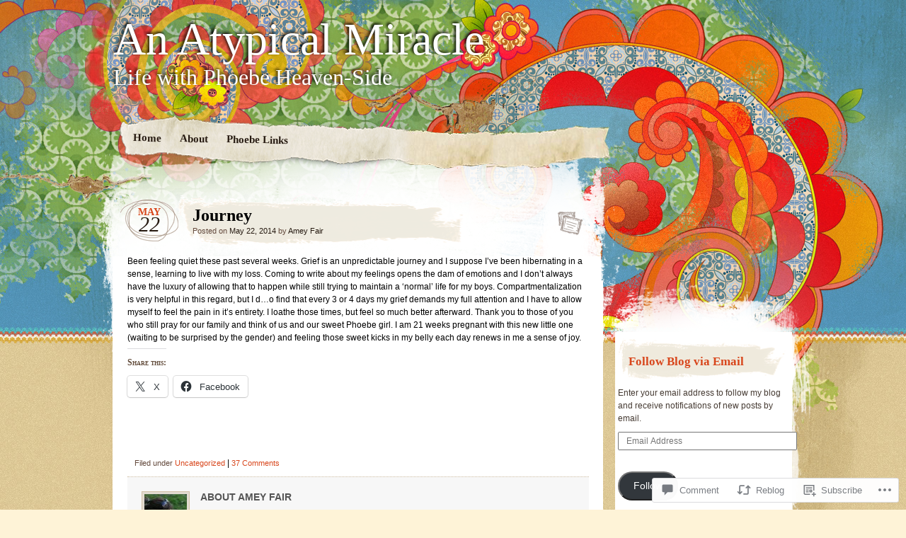

--- FILE ---
content_type: text/html; charset=UTF-8
request_url: https://atypicalmiracle.com/2014/05/22/journey/?replytocom=8414
body_size: 34585
content:
<!DOCTYPE html>
<!--[if IE 7]>
<html id="ie7" lang="en">
<![endif]-->
<!--[if IE 8]>
<html id="ie8" lang="en">
<![endif]-->
<!--[if IE 9]>
<html id="ie9" lang="en">
<![endif]-->
<!--[if !(IE 7) & !(IE 8) & !(IE 9)]><!-->
<html lang="en">
<!--<![endif]-->
<head>
<meta charset="UTF-8" />
<title>Journey | An Atypical Miracle</title>
<link rel="profile" href="http://gmpg.org/xfn/11" />
<link rel="pingback" href="https://atypicalmiracle.com/xmlrpc.php" />
<!--[if lt IE 9]>
<script src="https://s0.wp.com/wp-content/themes/pub/matala/js/html5.js?m=1315596887i" type="text/javascript"></script>
<![endif]-->
<meta name='robots' content='max-image-preview:large, noindex, follow' />

<!-- Async WordPress.com Remote Login -->
<script id="wpcom_remote_login_js">
var wpcom_remote_login_extra_auth = '';
function wpcom_remote_login_remove_dom_node_id( element_id ) {
	var dom_node = document.getElementById( element_id );
	if ( dom_node ) { dom_node.parentNode.removeChild( dom_node ); }
}
function wpcom_remote_login_remove_dom_node_classes( class_name ) {
	var dom_nodes = document.querySelectorAll( '.' + class_name );
	for ( var i = 0; i < dom_nodes.length; i++ ) {
		dom_nodes[ i ].parentNode.removeChild( dom_nodes[ i ] );
	}
}
function wpcom_remote_login_final_cleanup() {
	wpcom_remote_login_remove_dom_node_classes( "wpcom_remote_login_msg" );
	wpcom_remote_login_remove_dom_node_id( "wpcom_remote_login_key" );
	wpcom_remote_login_remove_dom_node_id( "wpcom_remote_login_validate" );
	wpcom_remote_login_remove_dom_node_id( "wpcom_remote_login_js" );
	wpcom_remote_login_remove_dom_node_id( "wpcom_request_access_iframe" );
	wpcom_remote_login_remove_dom_node_id( "wpcom_request_access_styles" );
}

// Watch for messages back from the remote login
window.addEventListener( "message", function( e ) {
	if ( e.origin === "https://r-login.wordpress.com" ) {
		var data = {};
		try {
			data = JSON.parse( e.data );
		} catch( e ) {
			wpcom_remote_login_final_cleanup();
			return;
		}

		if ( data.msg === 'LOGIN' ) {
			// Clean up the login check iframe
			wpcom_remote_login_remove_dom_node_id( "wpcom_remote_login_key" );

			var id_regex = new RegExp( /^[0-9]+$/ );
			var token_regex = new RegExp( /^.*|.*|.*$/ );
			if (
				token_regex.test( data.token )
				&& id_regex.test( data.wpcomid )
			) {
				// We have everything we need to ask for a login
				var script = document.createElement( "script" );
				script.setAttribute( "id", "wpcom_remote_login_validate" );
				script.src = '/remote-login.php?wpcom_remote_login=validate'
					+ '&wpcomid=' + data.wpcomid
					+ '&token=' + encodeURIComponent( data.token )
					+ '&host=' + window.location.protocol
					+ '//' + window.location.hostname
					+ '&postid=2693'
					+ '&is_singular=1';
				document.body.appendChild( script );
			}

			return;
		}

		// Safari ITP, not logged in, so redirect
		if ( data.msg === 'LOGIN-REDIRECT' ) {
			window.location = 'https://wordpress.com/log-in?redirect_to=' + window.location.href;
			return;
		}

		// Safari ITP, storage access failed, remove the request
		if ( data.msg === 'LOGIN-REMOVE' ) {
			var css_zap = 'html { -webkit-transition: margin-top 1s; transition: margin-top 1s; } /* 9001 */ html { margin-top: 0 !important; } * html body { margin-top: 0 !important; } @media screen and ( max-width: 782px ) { html { margin-top: 0 !important; } * html body { margin-top: 0 !important; } }';
			var style_zap = document.createElement( 'style' );
			style_zap.type = 'text/css';
			style_zap.appendChild( document.createTextNode( css_zap ) );
			document.body.appendChild( style_zap );

			var e = document.getElementById( 'wpcom_request_access_iframe' );
			e.parentNode.removeChild( e );

			document.cookie = 'wordpress_com_login_access=denied; path=/; max-age=31536000';

			return;
		}

		// Safari ITP
		if ( data.msg === 'REQUEST_ACCESS' ) {
			console.log( 'request access: safari' );

			// Check ITP iframe enable/disable knob
			if ( wpcom_remote_login_extra_auth !== 'safari_itp_iframe' ) {
				return;
			}

			// If we are in a "private window" there is no ITP.
			var private_window = false;
			try {
				var opendb = window.openDatabase( null, null, null, null );
			} catch( e ) {
				private_window = true;
			}

			if ( private_window ) {
				console.log( 'private window' );
				return;
			}

			var iframe = document.createElement( 'iframe' );
			iframe.id = 'wpcom_request_access_iframe';
			iframe.setAttribute( 'scrolling', 'no' );
			iframe.setAttribute( 'sandbox', 'allow-storage-access-by-user-activation allow-scripts allow-same-origin allow-top-navigation-by-user-activation' );
			iframe.src = 'https://r-login.wordpress.com/remote-login.php?wpcom_remote_login=request_access&origin=' + encodeURIComponent( data.origin ) + '&wpcomid=' + encodeURIComponent( data.wpcomid );

			var css = 'html { -webkit-transition: margin-top 1s; transition: margin-top 1s; } /* 9001 */ html { margin-top: 46px !important; } * html body { margin-top: 46px !important; } @media screen and ( max-width: 660px ) { html { margin-top: 71px !important; } * html body { margin-top: 71px !important; } #wpcom_request_access_iframe { display: block; height: 71px !important; } } #wpcom_request_access_iframe { border: 0px; height: 46px; position: fixed; top: 0; left: 0; width: 100%; min-width: 100%; z-index: 99999; background: #23282d; } ';

			var style = document.createElement( 'style' );
			style.type = 'text/css';
			style.id = 'wpcom_request_access_styles';
			style.appendChild( document.createTextNode( css ) );
			document.body.appendChild( style );

			document.body.appendChild( iframe );
		}

		if ( data.msg === 'DONE' ) {
			wpcom_remote_login_final_cleanup();
		}
	}
}, false );

// Inject the remote login iframe after the page has had a chance to load
// more critical resources
window.addEventListener( "DOMContentLoaded", function( e ) {
	var iframe = document.createElement( "iframe" );
	iframe.style.display = "none";
	iframe.setAttribute( "scrolling", "no" );
	iframe.setAttribute( "id", "wpcom_remote_login_key" );
	iframe.src = "https://r-login.wordpress.com/remote-login.php"
		+ "?wpcom_remote_login=key"
		+ "&origin=aHR0cHM6Ly9hdHlwaWNhbG1pcmFjbGUuY29t"
		+ "&wpcomid=32770568"
		+ "&time=" + Math.floor( Date.now() / 1000 );
	document.body.appendChild( iframe );
}, false );
</script>
<link rel='dns-prefetch' href='//s0.wp.com' />
<link rel='dns-prefetch' href='//widgets.wp.com' />
<link rel="alternate" type="application/rss+xml" title="An Atypical Miracle &raquo; Feed" href="https://atypicalmiracle.com/feed/" />
<link rel="alternate" type="application/rss+xml" title="An Atypical Miracle &raquo; Comments Feed" href="https://atypicalmiracle.com/comments/feed/" />
<link rel="alternate" type="application/rss+xml" title="An Atypical Miracle &raquo; Journey Comments Feed" href="https://atypicalmiracle.com/2014/05/22/journey/feed/" />
	<script type="text/javascript">
		/* <![CDATA[ */
		function addLoadEvent(func) {
			var oldonload = window.onload;
			if (typeof window.onload != 'function') {
				window.onload = func;
			} else {
				window.onload = function () {
					oldonload();
					func();
				}
			}
		}
		/* ]]> */
	</script>
	<link crossorigin='anonymous' rel='stylesheet' id='all-css-0-1' href='/_static/??-eJx9jFsKAjEMAC9kDT7WxQ/xLLEbNbtNGkyKeHsfCIKInwMzA1dLuWqQBkhLVtqJ1WGkMMzTm8GbgtShFXK4UMGgIVn1+KJ5dp/B72PhiT7fF/3TWY+sHDeIM8kjtHYAwcCCz2ovu0XfrZb9drPuxjvRbUkC&cssminify=yes' type='text/css' media='all' />
<style id='wp-emoji-styles-inline-css'>

	img.wp-smiley, img.emoji {
		display: inline !important;
		border: none !important;
		box-shadow: none !important;
		height: 1em !important;
		width: 1em !important;
		margin: 0 0.07em !important;
		vertical-align: -0.1em !important;
		background: none !important;
		padding: 0 !important;
	}
/*# sourceURL=wp-emoji-styles-inline-css */
</style>
<link crossorigin='anonymous' rel='stylesheet' id='all-css-2-1' href='/wp-content/plugins/gutenberg-core/v22.4.2/build/styles/block-library/style.min.css?m=1769608164i&cssminify=yes' type='text/css' media='all' />
<style id='wp-block-library-inline-css'>
.has-text-align-justify {
	text-align:justify;
}
.has-text-align-justify{text-align:justify;}

/*# sourceURL=wp-block-library-inline-css */
</style>
<style id='classic-theme-styles-inline-css'>
.wp-block-button__link{background-color:#32373c;border-radius:9999px;box-shadow:none;color:#fff;font-size:1.125em;padding:calc(.667em + 2px) calc(1.333em + 2px);text-decoration:none}.wp-block-file__button{background:#32373c;color:#fff}.wp-block-accordion-heading{margin:0}.wp-block-accordion-heading__toggle{background-color:inherit!important;color:inherit!important}.wp-block-accordion-heading__toggle:not(:focus-visible){outline:none}.wp-block-accordion-heading__toggle:focus,.wp-block-accordion-heading__toggle:hover{background-color:inherit!important;border:none;box-shadow:none;color:inherit;padding:var(--wp--preset--spacing--20,1em) 0;text-decoration:none}.wp-block-accordion-heading__toggle:focus-visible{outline:auto;outline-offset:0}
/*# sourceURL=/wp-content/plugins/gutenberg-core/v22.4.2/build/styles/block-library/classic.min.css */
</style>
<style id='global-styles-inline-css'>
:root{--wp--preset--aspect-ratio--square: 1;--wp--preset--aspect-ratio--4-3: 4/3;--wp--preset--aspect-ratio--3-4: 3/4;--wp--preset--aspect-ratio--3-2: 3/2;--wp--preset--aspect-ratio--2-3: 2/3;--wp--preset--aspect-ratio--16-9: 16/9;--wp--preset--aspect-ratio--9-16: 9/16;--wp--preset--color--black: #000000;--wp--preset--color--cyan-bluish-gray: #abb8c3;--wp--preset--color--white: #ffffff;--wp--preset--color--pale-pink: #f78da7;--wp--preset--color--vivid-red: #cf2e2e;--wp--preset--color--luminous-vivid-orange: #ff6900;--wp--preset--color--luminous-vivid-amber: #fcb900;--wp--preset--color--light-green-cyan: #7bdcb5;--wp--preset--color--vivid-green-cyan: #00d084;--wp--preset--color--pale-cyan-blue: #8ed1fc;--wp--preset--color--vivid-cyan-blue: #0693e3;--wp--preset--color--vivid-purple: #9b51e0;--wp--preset--gradient--vivid-cyan-blue-to-vivid-purple: linear-gradient(135deg,rgb(6,147,227) 0%,rgb(155,81,224) 100%);--wp--preset--gradient--light-green-cyan-to-vivid-green-cyan: linear-gradient(135deg,rgb(122,220,180) 0%,rgb(0,208,130) 100%);--wp--preset--gradient--luminous-vivid-amber-to-luminous-vivid-orange: linear-gradient(135deg,rgb(252,185,0) 0%,rgb(255,105,0) 100%);--wp--preset--gradient--luminous-vivid-orange-to-vivid-red: linear-gradient(135deg,rgb(255,105,0) 0%,rgb(207,46,46) 100%);--wp--preset--gradient--very-light-gray-to-cyan-bluish-gray: linear-gradient(135deg,rgb(238,238,238) 0%,rgb(169,184,195) 100%);--wp--preset--gradient--cool-to-warm-spectrum: linear-gradient(135deg,rgb(74,234,220) 0%,rgb(151,120,209) 20%,rgb(207,42,186) 40%,rgb(238,44,130) 60%,rgb(251,105,98) 80%,rgb(254,248,76) 100%);--wp--preset--gradient--blush-light-purple: linear-gradient(135deg,rgb(255,206,236) 0%,rgb(152,150,240) 100%);--wp--preset--gradient--blush-bordeaux: linear-gradient(135deg,rgb(254,205,165) 0%,rgb(254,45,45) 50%,rgb(107,0,62) 100%);--wp--preset--gradient--luminous-dusk: linear-gradient(135deg,rgb(255,203,112) 0%,rgb(199,81,192) 50%,rgb(65,88,208) 100%);--wp--preset--gradient--pale-ocean: linear-gradient(135deg,rgb(255,245,203) 0%,rgb(182,227,212) 50%,rgb(51,167,181) 100%);--wp--preset--gradient--electric-grass: linear-gradient(135deg,rgb(202,248,128) 0%,rgb(113,206,126) 100%);--wp--preset--gradient--midnight: linear-gradient(135deg,rgb(2,3,129) 0%,rgb(40,116,252) 100%);--wp--preset--font-size--small: 13px;--wp--preset--font-size--medium: 20px;--wp--preset--font-size--large: 36px;--wp--preset--font-size--x-large: 42px;--wp--preset--font-family--albert-sans: 'Albert Sans', sans-serif;--wp--preset--font-family--alegreya: Alegreya, serif;--wp--preset--font-family--arvo: Arvo, serif;--wp--preset--font-family--bodoni-moda: 'Bodoni Moda', serif;--wp--preset--font-family--bricolage-grotesque: 'Bricolage Grotesque', sans-serif;--wp--preset--font-family--cabin: Cabin, sans-serif;--wp--preset--font-family--chivo: Chivo, sans-serif;--wp--preset--font-family--commissioner: Commissioner, sans-serif;--wp--preset--font-family--cormorant: Cormorant, serif;--wp--preset--font-family--courier-prime: 'Courier Prime', monospace;--wp--preset--font-family--crimson-pro: 'Crimson Pro', serif;--wp--preset--font-family--dm-mono: 'DM Mono', monospace;--wp--preset--font-family--dm-sans: 'DM Sans', sans-serif;--wp--preset--font-family--dm-serif-display: 'DM Serif Display', serif;--wp--preset--font-family--domine: Domine, serif;--wp--preset--font-family--eb-garamond: 'EB Garamond', serif;--wp--preset--font-family--epilogue: Epilogue, sans-serif;--wp--preset--font-family--fahkwang: Fahkwang, sans-serif;--wp--preset--font-family--figtree: Figtree, sans-serif;--wp--preset--font-family--fira-sans: 'Fira Sans', sans-serif;--wp--preset--font-family--fjalla-one: 'Fjalla One', sans-serif;--wp--preset--font-family--fraunces: Fraunces, serif;--wp--preset--font-family--gabarito: Gabarito, system-ui;--wp--preset--font-family--ibm-plex-mono: 'IBM Plex Mono', monospace;--wp--preset--font-family--ibm-plex-sans: 'IBM Plex Sans', sans-serif;--wp--preset--font-family--ibarra-real-nova: 'Ibarra Real Nova', serif;--wp--preset--font-family--instrument-serif: 'Instrument Serif', serif;--wp--preset--font-family--inter: Inter, sans-serif;--wp--preset--font-family--josefin-sans: 'Josefin Sans', sans-serif;--wp--preset--font-family--jost: Jost, sans-serif;--wp--preset--font-family--libre-baskerville: 'Libre Baskerville', serif;--wp--preset--font-family--libre-franklin: 'Libre Franklin', sans-serif;--wp--preset--font-family--literata: Literata, serif;--wp--preset--font-family--lora: Lora, serif;--wp--preset--font-family--merriweather: Merriweather, serif;--wp--preset--font-family--montserrat: Montserrat, sans-serif;--wp--preset--font-family--newsreader: Newsreader, serif;--wp--preset--font-family--noto-sans-mono: 'Noto Sans Mono', sans-serif;--wp--preset--font-family--nunito: Nunito, sans-serif;--wp--preset--font-family--open-sans: 'Open Sans', sans-serif;--wp--preset--font-family--overpass: Overpass, sans-serif;--wp--preset--font-family--pt-serif: 'PT Serif', serif;--wp--preset--font-family--petrona: Petrona, serif;--wp--preset--font-family--piazzolla: Piazzolla, serif;--wp--preset--font-family--playfair-display: 'Playfair Display', serif;--wp--preset--font-family--plus-jakarta-sans: 'Plus Jakarta Sans', sans-serif;--wp--preset--font-family--poppins: Poppins, sans-serif;--wp--preset--font-family--raleway: Raleway, sans-serif;--wp--preset--font-family--roboto: Roboto, sans-serif;--wp--preset--font-family--roboto-slab: 'Roboto Slab', serif;--wp--preset--font-family--rubik: Rubik, sans-serif;--wp--preset--font-family--rufina: Rufina, serif;--wp--preset--font-family--sora: Sora, sans-serif;--wp--preset--font-family--source-sans-3: 'Source Sans 3', sans-serif;--wp--preset--font-family--source-serif-4: 'Source Serif 4', serif;--wp--preset--font-family--space-mono: 'Space Mono', monospace;--wp--preset--font-family--syne: Syne, sans-serif;--wp--preset--font-family--texturina: Texturina, serif;--wp--preset--font-family--urbanist: Urbanist, sans-serif;--wp--preset--font-family--work-sans: 'Work Sans', sans-serif;--wp--preset--spacing--20: 0.44rem;--wp--preset--spacing--30: 0.67rem;--wp--preset--spacing--40: 1rem;--wp--preset--spacing--50: 1.5rem;--wp--preset--spacing--60: 2.25rem;--wp--preset--spacing--70: 3.38rem;--wp--preset--spacing--80: 5.06rem;--wp--preset--shadow--natural: 6px 6px 9px rgba(0, 0, 0, 0.2);--wp--preset--shadow--deep: 12px 12px 50px rgba(0, 0, 0, 0.4);--wp--preset--shadow--sharp: 6px 6px 0px rgba(0, 0, 0, 0.2);--wp--preset--shadow--outlined: 6px 6px 0px -3px rgb(255, 255, 255), 6px 6px rgb(0, 0, 0);--wp--preset--shadow--crisp: 6px 6px 0px rgb(0, 0, 0);}:where(body) { margin: 0; }:where(.is-layout-flex){gap: 0.5em;}:where(.is-layout-grid){gap: 0.5em;}body .is-layout-flex{display: flex;}.is-layout-flex{flex-wrap: wrap;align-items: center;}.is-layout-flex > :is(*, div){margin: 0;}body .is-layout-grid{display: grid;}.is-layout-grid > :is(*, div){margin: 0;}body{padding-top: 0px;padding-right: 0px;padding-bottom: 0px;padding-left: 0px;}:root :where(.wp-element-button, .wp-block-button__link){background-color: #32373c;border-width: 0;color: #fff;font-family: inherit;font-size: inherit;font-style: inherit;font-weight: inherit;letter-spacing: inherit;line-height: inherit;padding-top: calc(0.667em + 2px);padding-right: calc(1.333em + 2px);padding-bottom: calc(0.667em + 2px);padding-left: calc(1.333em + 2px);text-decoration: none;text-transform: inherit;}.has-black-color{color: var(--wp--preset--color--black) !important;}.has-cyan-bluish-gray-color{color: var(--wp--preset--color--cyan-bluish-gray) !important;}.has-white-color{color: var(--wp--preset--color--white) !important;}.has-pale-pink-color{color: var(--wp--preset--color--pale-pink) !important;}.has-vivid-red-color{color: var(--wp--preset--color--vivid-red) !important;}.has-luminous-vivid-orange-color{color: var(--wp--preset--color--luminous-vivid-orange) !important;}.has-luminous-vivid-amber-color{color: var(--wp--preset--color--luminous-vivid-amber) !important;}.has-light-green-cyan-color{color: var(--wp--preset--color--light-green-cyan) !important;}.has-vivid-green-cyan-color{color: var(--wp--preset--color--vivid-green-cyan) !important;}.has-pale-cyan-blue-color{color: var(--wp--preset--color--pale-cyan-blue) !important;}.has-vivid-cyan-blue-color{color: var(--wp--preset--color--vivid-cyan-blue) !important;}.has-vivid-purple-color{color: var(--wp--preset--color--vivid-purple) !important;}.has-black-background-color{background-color: var(--wp--preset--color--black) !important;}.has-cyan-bluish-gray-background-color{background-color: var(--wp--preset--color--cyan-bluish-gray) !important;}.has-white-background-color{background-color: var(--wp--preset--color--white) !important;}.has-pale-pink-background-color{background-color: var(--wp--preset--color--pale-pink) !important;}.has-vivid-red-background-color{background-color: var(--wp--preset--color--vivid-red) !important;}.has-luminous-vivid-orange-background-color{background-color: var(--wp--preset--color--luminous-vivid-orange) !important;}.has-luminous-vivid-amber-background-color{background-color: var(--wp--preset--color--luminous-vivid-amber) !important;}.has-light-green-cyan-background-color{background-color: var(--wp--preset--color--light-green-cyan) !important;}.has-vivid-green-cyan-background-color{background-color: var(--wp--preset--color--vivid-green-cyan) !important;}.has-pale-cyan-blue-background-color{background-color: var(--wp--preset--color--pale-cyan-blue) !important;}.has-vivid-cyan-blue-background-color{background-color: var(--wp--preset--color--vivid-cyan-blue) !important;}.has-vivid-purple-background-color{background-color: var(--wp--preset--color--vivid-purple) !important;}.has-black-border-color{border-color: var(--wp--preset--color--black) !important;}.has-cyan-bluish-gray-border-color{border-color: var(--wp--preset--color--cyan-bluish-gray) !important;}.has-white-border-color{border-color: var(--wp--preset--color--white) !important;}.has-pale-pink-border-color{border-color: var(--wp--preset--color--pale-pink) !important;}.has-vivid-red-border-color{border-color: var(--wp--preset--color--vivid-red) !important;}.has-luminous-vivid-orange-border-color{border-color: var(--wp--preset--color--luminous-vivid-orange) !important;}.has-luminous-vivid-amber-border-color{border-color: var(--wp--preset--color--luminous-vivid-amber) !important;}.has-light-green-cyan-border-color{border-color: var(--wp--preset--color--light-green-cyan) !important;}.has-vivid-green-cyan-border-color{border-color: var(--wp--preset--color--vivid-green-cyan) !important;}.has-pale-cyan-blue-border-color{border-color: var(--wp--preset--color--pale-cyan-blue) !important;}.has-vivid-cyan-blue-border-color{border-color: var(--wp--preset--color--vivid-cyan-blue) !important;}.has-vivid-purple-border-color{border-color: var(--wp--preset--color--vivid-purple) !important;}.has-vivid-cyan-blue-to-vivid-purple-gradient-background{background: var(--wp--preset--gradient--vivid-cyan-blue-to-vivid-purple) !important;}.has-light-green-cyan-to-vivid-green-cyan-gradient-background{background: var(--wp--preset--gradient--light-green-cyan-to-vivid-green-cyan) !important;}.has-luminous-vivid-amber-to-luminous-vivid-orange-gradient-background{background: var(--wp--preset--gradient--luminous-vivid-amber-to-luminous-vivid-orange) !important;}.has-luminous-vivid-orange-to-vivid-red-gradient-background{background: var(--wp--preset--gradient--luminous-vivid-orange-to-vivid-red) !important;}.has-very-light-gray-to-cyan-bluish-gray-gradient-background{background: var(--wp--preset--gradient--very-light-gray-to-cyan-bluish-gray) !important;}.has-cool-to-warm-spectrum-gradient-background{background: var(--wp--preset--gradient--cool-to-warm-spectrum) !important;}.has-blush-light-purple-gradient-background{background: var(--wp--preset--gradient--blush-light-purple) !important;}.has-blush-bordeaux-gradient-background{background: var(--wp--preset--gradient--blush-bordeaux) !important;}.has-luminous-dusk-gradient-background{background: var(--wp--preset--gradient--luminous-dusk) !important;}.has-pale-ocean-gradient-background{background: var(--wp--preset--gradient--pale-ocean) !important;}.has-electric-grass-gradient-background{background: var(--wp--preset--gradient--electric-grass) !important;}.has-midnight-gradient-background{background: var(--wp--preset--gradient--midnight) !important;}.has-small-font-size{font-size: var(--wp--preset--font-size--small) !important;}.has-medium-font-size{font-size: var(--wp--preset--font-size--medium) !important;}.has-large-font-size{font-size: var(--wp--preset--font-size--large) !important;}.has-x-large-font-size{font-size: var(--wp--preset--font-size--x-large) !important;}.has-albert-sans-font-family{font-family: var(--wp--preset--font-family--albert-sans) !important;}.has-alegreya-font-family{font-family: var(--wp--preset--font-family--alegreya) !important;}.has-arvo-font-family{font-family: var(--wp--preset--font-family--arvo) !important;}.has-bodoni-moda-font-family{font-family: var(--wp--preset--font-family--bodoni-moda) !important;}.has-bricolage-grotesque-font-family{font-family: var(--wp--preset--font-family--bricolage-grotesque) !important;}.has-cabin-font-family{font-family: var(--wp--preset--font-family--cabin) !important;}.has-chivo-font-family{font-family: var(--wp--preset--font-family--chivo) !important;}.has-commissioner-font-family{font-family: var(--wp--preset--font-family--commissioner) !important;}.has-cormorant-font-family{font-family: var(--wp--preset--font-family--cormorant) !important;}.has-courier-prime-font-family{font-family: var(--wp--preset--font-family--courier-prime) !important;}.has-crimson-pro-font-family{font-family: var(--wp--preset--font-family--crimson-pro) !important;}.has-dm-mono-font-family{font-family: var(--wp--preset--font-family--dm-mono) !important;}.has-dm-sans-font-family{font-family: var(--wp--preset--font-family--dm-sans) !important;}.has-dm-serif-display-font-family{font-family: var(--wp--preset--font-family--dm-serif-display) !important;}.has-domine-font-family{font-family: var(--wp--preset--font-family--domine) !important;}.has-eb-garamond-font-family{font-family: var(--wp--preset--font-family--eb-garamond) !important;}.has-epilogue-font-family{font-family: var(--wp--preset--font-family--epilogue) !important;}.has-fahkwang-font-family{font-family: var(--wp--preset--font-family--fahkwang) !important;}.has-figtree-font-family{font-family: var(--wp--preset--font-family--figtree) !important;}.has-fira-sans-font-family{font-family: var(--wp--preset--font-family--fira-sans) !important;}.has-fjalla-one-font-family{font-family: var(--wp--preset--font-family--fjalla-one) !important;}.has-fraunces-font-family{font-family: var(--wp--preset--font-family--fraunces) !important;}.has-gabarito-font-family{font-family: var(--wp--preset--font-family--gabarito) !important;}.has-ibm-plex-mono-font-family{font-family: var(--wp--preset--font-family--ibm-plex-mono) !important;}.has-ibm-plex-sans-font-family{font-family: var(--wp--preset--font-family--ibm-plex-sans) !important;}.has-ibarra-real-nova-font-family{font-family: var(--wp--preset--font-family--ibarra-real-nova) !important;}.has-instrument-serif-font-family{font-family: var(--wp--preset--font-family--instrument-serif) !important;}.has-inter-font-family{font-family: var(--wp--preset--font-family--inter) !important;}.has-josefin-sans-font-family{font-family: var(--wp--preset--font-family--josefin-sans) !important;}.has-jost-font-family{font-family: var(--wp--preset--font-family--jost) !important;}.has-libre-baskerville-font-family{font-family: var(--wp--preset--font-family--libre-baskerville) !important;}.has-libre-franklin-font-family{font-family: var(--wp--preset--font-family--libre-franklin) !important;}.has-literata-font-family{font-family: var(--wp--preset--font-family--literata) !important;}.has-lora-font-family{font-family: var(--wp--preset--font-family--lora) !important;}.has-merriweather-font-family{font-family: var(--wp--preset--font-family--merriweather) !important;}.has-montserrat-font-family{font-family: var(--wp--preset--font-family--montserrat) !important;}.has-newsreader-font-family{font-family: var(--wp--preset--font-family--newsreader) !important;}.has-noto-sans-mono-font-family{font-family: var(--wp--preset--font-family--noto-sans-mono) !important;}.has-nunito-font-family{font-family: var(--wp--preset--font-family--nunito) !important;}.has-open-sans-font-family{font-family: var(--wp--preset--font-family--open-sans) !important;}.has-overpass-font-family{font-family: var(--wp--preset--font-family--overpass) !important;}.has-pt-serif-font-family{font-family: var(--wp--preset--font-family--pt-serif) !important;}.has-petrona-font-family{font-family: var(--wp--preset--font-family--petrona) !important;}.has-piazzolla-font-family{font-family: var(--wp--preset--font-family--piazzolla) !important;}.has-playfair-display-font-family{font-family: var(--wp--preset--font-family--playfair-display) !important;}.has-plus-jakarta-sans-font-family{font-family: var(--wp--preset--font-family--plus-jakarta-sans) !important;}.has-poppins-font-family{font-family: var(--wp--preset--font-family--poppins) !important;}.has-raleway-font-family{font-family: var(--wp--preset--font-family--raleway) !important;}.has-roboto-font-family{font-family: var(--wp--preset--font-family--roboto) !important;}.has-roboto-slab-font-family{font-family: var(--wp--preset--font-family--roboto-slab) !important;}.has-rubik-font-family{font-family: var(--wp--preset--font-family--rubik) !important;}.has-rufina-font-family{font-family: var(--wp--preset--font-family--rufina) !important;}.has-sora-font-family{font-family: var(--wp--preset--font-family--sora) !important;}.has-source-sans-3-font-family{font-family: var(--wp--preset--font-family--source-sans-3) !important;}.has-source-serif-4-font-family{font-family: var(--wp--preset--font-family--source-serif-4) !important;}.has-space-mono-font-family{font-family: var(--wp--preset--font-family--space-mono) !important;}.has-syne-font-family{font-family: var(--wp--preset--font-family--syne) !important;}.has-texturina-font-family{font-family: var(--wp--preset--font-family--texturina) !important;}.has-urbanist-font-family{font-family: var(--wp--preset--font-family--urbanist) !important;}.has-work-sans-font-family{font-family: var(--wp--preset--font-family--work-sans) !important;}
/*# sourceURL=global-styles-inline-css */
</style>

<link crossorigin='anonymous' rel='stylesheet' id='all-css-4-1' href='/_static/??-eJx9j9sOwjAIhl/ISjTzdGF8FNMD0c7RNYVuPr4sy27U7IbADx8/wJiN75NgEqBqclcfMTH4vqDqlK2AThCGaLFD0rGtZ97Af2yM4YGiOC+5EXyvI1ltjHO5ILPRSLGSkad68RrXomTrX0alecXcAK5p6d0HTKEvYKv0ZEWi/6GAiwdXYxdgwOLUWcXpS/6up1tudN2djud9c2maQ/sBK5V29A==&cssminify=yes' type='text/css' media='all' />
<link rel='stylesheet' id='verbum-gutenberg-css-css' href='https://widgets.wp.com/verbum-block-editor/block-editor.css?ver=1738686361' media='all' />
<link crossorigin='anonymous' rel='stylesheet' id='all-css-6-1' href='/wp-content/themes/pub/matala/style.css?m=1741693338i&cssminify=yes' type='text/css' media='all' />
<style id='jetpack_facebook_likebox-inline-css'>
.widget_facebook_likebox {
	overflow: hidden;
}

/*# sourceURL=/wp-content/mu-plugins/jetpack-plugin/sun/modules/widgets/facebook-likebox/style.css */
</style>
<link crossorigin='anonymous' rel='stylesheet' id='all-css-8-1' href='/_static/??-eJzTLy/QTc7PK0nNK9HPLdUtyClNz8wr1i9KTcrJTwcy0/WTi5G5ekCujj52Temp+bo5+cmJJZn5eSgc3bScxMwikFb7XFtDE1NLExMLc0OTLACohS2q&cssminify=yes' type='text/css' media='all' />
<style id='jetpack-global-styles-frontend-style-inline-css'>
:root { --font-headings: unset; --font-base: unset; --font-headings-default: -apple-system,BlinkMacSystemFont,"Segoe UI",Roboto,Oxygen-Sans,Ubuntu,Cantarell,"Helvetica Neue",sans-serif; --font-base-default: -apple-system,BlinkMacSystemFont,"Segoe UI",Roboto,Oxygen-Sans,Ubuntu,Cantarell,"Helvetica Neue",sans-serif;}
/*# sourceURL=jetpack-global-styles-frontend-style-inline-css */
</style>
<link crossorigin='anonymous' rel='stylesheet' id='all-css-10-1' href='/_static/??-eJyNjcsKAjEMRX/IGtQZBxfip0hMS9sxTYppGfx7H7gRN+7ugcs5sFRHKi1Ig9Jd5R6zGMyhVaTrh8G6QFHfORhYwlvw6P39PbPENZmt4G/ROQuBKWVkxxrVvuBH1lIoz2waILJekF+HUzlupnG3nQ77YZwfuRJIaQ==&cssminify=yes' type='text/css' media='all' />
<script type="text/javascript" id="jetpack_related-posts-js-extra">
/* <![CDATA[ */
var related_posts_js_options = {"post_heading":"h4"};
//# sourceURL=jetpack_related-posts-js-extra
/* ]]> */
</script>
<script type="text/javascript" id="wpcom-actionbar-placeholder-js-extra">
/* <![CDATA[ */
var actionbardata = {"siteID":"32770568","postID":"2693","siteURL":"https://atypicalmiracle.com","xhrURL":"https://atypicalmiracle.com/wp-admin/admin-ajax.php","nonce":"b9bce9586f","isLoggedIn":"","statusMessage":"","subsEmailDefault":"instantly","proxyScriptUrl":"https://s0.wp.com/wp-content/js/wpcom-proxy-request.js?m=1513050504i&amp;ver=20211021","shortlink":"https://wp.me/s2dv7y-journey","i18n":{"followedText":"New posts from this site will now appear in your \u003Ca href=\"https://wordpress.com/reader\"\u003EReader\u003C/a\u003E","foldBar":"Collapse this bar","unfoldBar":"Expand this bar","shortLinkCopied":"Shortlink copied to clipboard."}};
//# sourceURL=wpcom-actionbar-placeholder-js-extra
/* ]]> */
</script>
<script type="text/javascript" id="jetpack-mu-wpcom-settings-js-before">
/* <![CDATA[ */
var JETPACK_MU_WPCOM_SETTINGS = {"assetsUrl":"https://s0.wp.com/wp-content/mu-plugins/jetpack-mu-wpcom-plugin/sun/jetpack_vendor/automattic/jetpack-mu-wpcom/src/build/"};
//# sourceURL=jetpack-mu-wpcom-settings-js-before
/* ]]> */
</script>
<script crossorigin='anonymous' type='text/javascript'  src='/_static/??/wp-content/mu-plugins/jetpack-plugin/sun/_inc/build/related-posts/related-posts.min.js,/wp-content/js/rlt-proxy.js?m=1755011788j'></script>
<script type="text/javascript" id="rlt-proxy-js-after">
/* <![CDATA[ */
	rltInitialize( {"token":null,"iframeOrigins":["https:\/\/widgets.wp.com"]} );
//# sourceURL=rlt-proxy-js-after
/* ]]> */
</script>
<link rel="EditURI" type="application/rsd+xml" title="RSD" href="https://atypicalmiracle.wordpress.com/xmlrpc.php?rsd" />
<meta name="generator" content="WordPress.com" />
<link rel="canonical" href="https://atypicalmiracle.com/2014/05/22/journey/" />
<link rel='shortlink' href='https://wp.me/s2dv7y-journey' />
<link rel="alternate" type="application/json+oembed" href="https://public-api.wordpress.com/oembed/?format=json&amp;url=https%3A%2F%2Fatypicalmiracle.com%2F2014%2F05%2F22%2Fjourney%2F&amp;for=wpcom-auto-discovery" /><link rel="alternate" type="application/xml+oembed" href="https://public-api.wordpress.com/oembed/?format=xml&amp;url=https%3A%2F%2Fatypicalmiracle.com%2F2014%2F05%2F22%2Fjourney%2F&amp;for=wpcom-auto-discovery" />
<!-- Jetpack Open Graph Tags -->
<meta property="og:type" content="article" />
<meta property="og:title" content="Journey" />
<meta property="og:url" content="https://atypicalmiracle.com/2014/05/22/journey/" />
<meta property="og:description" content="Been feeling quiet these past several weeks. Grief is an unpredictable journey and I suppose I&#8217;ve been hibernating in a sense, learning to live with my loss. Coming to write about my feelings…" />
<meta property="article:published_time" content="2014-05-23T04:27:04+00:00" />
<meta property="article:modified_time" content="2014-05-23T04:27:04+00:00" />
<meta property="og:site_name" content="An Atypical Miracle" />
<meta property="og:image" content="https://s0.wp.com/i/blank.jpg?m=1383295312i" />
<meta property="og:image:width" content="200" />
<meta property="og:image:height" content="200" />
<meta property="og:image:alt" content="" />
<meta property="og:locale" content="en_US" />
<meta property="article:publisher" content="https://www.facebook.com/WordPresscom" />
<meta name="twitter:text:title" content="Journey" />
<meta name="twitter:card" content="summary" />

<!-- End Jetpack Open Graph Tags -->
<link rel="shortcut icon" type="image/x-icon" href="https://s0.wp.com/i/favicon.ico?m=1713425267i" sizes="16x16 24x24 32x32 48x48" />
<link rel="icon" type="image/x-icon" href="https://s0.wp.com/i/favicon.ico?m=1713425267i" sizes="16x16 24x24 32x32 48x48" />
<link rel="apple-touch-icon" href="https://s0.wp.com/i/webclip.png?m=1713868326i" />
<link rel='openid.server' href='https://atypicalmiracle.com/?openidserver=1' />
<link rel='openid.delegate' href='https://atypicalmiracle.com/' />
<link rel="search" type="application/opensearchdescription+xml" href="https://atypicalmiracle.com/osd.xml" title="An Atypical Miracle" />
<link rel="search" type="application/opensearchdescription+xml" href="https://s1.wp.com/opensearch.xml" title="WordPress.com" />
<meta name="description" content="Been feeling quiet these past several weeks. Grief is an unpredictable journey and I suppose I&#039;ve been hibernating in a sense, learning to live with my loss. Coming to write about my feelings opens the dam of emotions and I don&#039;t always have the luxury of allowing that to happen while still trying to maintain&hellip;" />
<link crossorigin='anonymous' rel='stylesheet' id='all-css-0-3' href='/wp-content/mu-plugins/jetpack-plugin/sun/_inc/build/subscriptions/subscriptions.min.css?m=1753981412i&cssminify=yes' type='text/css' media='all' />

</head>

<body class="wp-singular post-template-default single single-post postid-2693 single-format-standard wp-theme-pubmatala customizer-styles-applied jetpack-reblog-enabled">
<div id="page" class="hfeed">
	<div id="wrapper">
			<header id="branding" role="banner">
			<hgroup>
				<h1 id="site-title"><span><a href="https://atypicalmiracle.com/" title="An Atypical Miracle" rel="home">An Atypical Miracle</a></span></h1>
				<h2 id="site-description">Life with Phoebe Heaven-Side</h2>
			</hgroup>
			<nav id="access" role="navigation">
				<div class="menu"><ul>
<li ><a href="https://atypicalmiracle.com/">Home</a></li><li class="page_item page-item-2"><a href="https://atypicalmiracle.com/about/">About</a></li>
<li class="page_item page-item-176"><a href="https://atypicalmiracle.com/phoebe-links/">Phoebe Links</a></li>
</ul></div>
			</nav><!-- #access -->
		</header> <!-- #branding -->
		<div id="inner-wrapper">
			<div id="main">
	<div id="primary">
		<div id="content" role="main">

			
				<article id="post-2693" class="post-wrapper post-2693 post type-post status-publish format-standard hentry category-uncategorized">

	<div class="post-date"><span class="entry-month">May</span><span class="entry-day">22</span></div>
	<header class="entry-header">
											<h1 class="entry-title">Journey</h1>
					
		<div class="entry-info">
			<div class="posted-on"><span class="sep">Posted on </span><a href="https://atypicalmiracle.com/2014/05/22/journey/" title="11:27 pm" rel="bookmark"><time class="entry-date" datetime="2014-05-22T23:27:04-05:00" pubdate>May 22, 2014</time></a><span class="by-author"> <span class="sep"> by </span> <span class="author vcard"><a class="url fn n" href="https://atypicalmiracle.com/author/atypicalmiracle/" title="View all posts by Amey Fair" rel="author">Amey Fair</a></span></span></div>		</div><!-- .entry-info -->

	</header><!-- .entry-header -->
		<div class="post-format-icon"><a href="" title="All Standard posts">Standard</a></div>

	<div class="entry-content">
				<div id="id_537ecd69631b14656154586" class="text_exposed_root text_exposed"><span class="userContent">Been feeling quiet these past several weeks. Grief is an unpredictable journey and I suppose I&#8217;ve been hibernating in a sense, learning to live with my loss. Coming to write about my feelings opens the dam of emotions and I don&#8217;t always have the luxury of allowing that to happen while still trying to maintain a &#8216;normal&#8217; life for my boys. Compartmentalization is very helpful in this regard, but I d<span class="text_exposed_hide">&#8230;</span><span class="text_exposed_show">o find that every 3 or 4 days my grief demands my full attention and I have to allow myself to feel the pain in it&#8217;s entirety. I loathe those times, but feel so much better afterward. Thank you to those of you who still pray for our family and think of us and our sweet Phoebe girl. <i class="_4-k1 img sp_IAa2ktb_meE sx_071080"></i> I am 21 weeks pregnant with this new little one (waiting to be surprised by the gender) and feeling those sweet kicks in my belly each day renews in me a sense of joy.</span></span></div>
<div id="jp-post-flair" class="sharedaddy sd-like-enabled sd-sharing-enabled"><div class="sharedaddy sd-sharing-enabled"><div class="robots-nocontent sd-block sd-social sd-social-icon-text sd-sharing"><h3 class="sd-title">Share this:</h3><div class="sd-content"><ul><li class="share-twitter"><a rel="nofollow noopener noreferrer"
				data-shared="sharing-twitter-2693"
				class="share-twitter sd-button share-icon"
				href="https://atypicalmiracle.com/2014/05/22/journey/?share=twitter"
				target="_blank"
				aria-labelledby="sharing-twitter-2693"
				>
				<span id="sharing-twitter-2693" hidden>Share on X (Opens in new window)</span>
				<span>X</span>
			</a></li><li class="share-facebook"><a rel="nofollow noopener noreferrer"
				data-shared="sharing-facebook-2693"
				class="share-facebook sd-button share-icon"
				href="https://atypicalmiracle.com/2014/05/22/journey/?share=facebook"
				target="_blank"
				aria-labelledby="sharing-facebook-2693"
				>
				<span id="sharing-facebook-2693" hidden>Share on Facebook (Opens in new window)</span>
				<span>Facebook</span>
			</a></li><li class="share-end"></li></ul></div></div></div><div class='sharedaddy sd-block sd-like jetpack-likes-widget-wrapper jetpack-likes-widget-unloaded' id='like-post-wrapper-32770568-2693-6981193055450' data-src='//widgets.wp.com/likes/index.html?ver=20260202#blog_id=32770568&amp;post_id=2693&amp;origin=atypicalmiracle.wordpress.com&amp;obj_id=32770568-2693-6981193055450&amp;domain=atypicalmiracle.com' data-name='like-post-frame-32770568-2693-6981193055450' data-title='Like or Reblog'><div class='likes-widget-placeholder post-likes-widget-placeholder' style='height: 55px;'><span class='button'><span>Like</span></span> <span class='loading'>Loading...</span></div><span class='sd-text-color'></span><a class='sd-link-color'></a></div>
<div id='jp-relatedposts' class='jp-relatedposts' >
	<h3 class="jp-relatedposts-headline"><em>Related</em></h3>
</div></div>					</div><!-- .entry-content -->

	<footer class="entry-footer">

		<div class="entry-meta">
			<span class="posted-in">Filed under <a href="https://atypicalmiracle.com/category/uncategorized/" rel="category tag">Uncategorized</a></span> <span class="sep">|</span>			<span class="comments-link"><a href="https://atypicalmiracle.com/2014/05/22/journey/#comments">37 Comments</a></span>
					</div><!-- .entry-meta -->

					<div id="author-info">
				<div id="author-avatar">
					<img referrerpolicy="no-referrer" alt='Unknown&#039;s avatar' src='https://0.gravatar.com/avatar/0b05097b3553b0c0a1e6910753df3bccd8ec5e5f048aa5a677cf71bbb7875d05?s=60&#038;d=identicon&#038;r=G' srcset='https://0.gravatar.com/avatar/0b05097b3553b0c0a1e6910753df3bccd8ec5e5f048aa5a677cf71bbb7875d05?s=60&#038;d=identicon&#038;r=G 1x, https://0.gravatar.com/avatar/0b05097b3553b0c0a1e6910753df3bccd8ec5e5f048aa5a677cf71bbb7875d05?s=90&#038;d=identicon&#038;r=G 1.5x, https://0.gravatar.com/avatar/0b05097b3553b0c0a1e6910753df3bccd8ec5e5f048aa5a677cf71bbb7875d05?s=120&#038;d=identicon&#038;r=G 2x, https://0.gravatar.com/avatar/0b05097b3553b0c0a1e6910753df3bccd8ec5e5f048aa5a677cf71bbb7875d05?s=180&#038;d=identicon&#038;r=G 3x, https://0.gravatar.com/avatar/0b05097b3553b0c0a1e6910753df3bccd8ec5e5f048aa5a677cf71bbb7875d05?s=240&#038;d=identicon&#038;r=G 4x' class='avatar avatar-60' height='60' width='60' decoding='async' />				</div><!-- #author-avatar -->
				<div id="author-description">
					<h2 id="author-info-title">About Amey Fair</h2>
					I am Amey Fair, wife to Nathan, and home-educating Mom to Benjamin (9), Averic (7), Deacon (4) and Phoebe (2) . Phoebe was diagnosed with a rare childhood malignant  brain cancer called Atypical Teratoid Rabdoid Tumor on January 1, 2012. She had complete resection surgery to remove the tumor on January 4th and began chemotherapy using the Dana Farber protocol on January 26th.

A few weeks ago I was sleeping in the chair next to Phoebe's bed in the hospital when I heard her little voice drawing me out of sleep. It was 3 am and it took me a minute to shake off the slumber. "Mommy I'm a mean girl" I thought she said. "No Phoebe, you're a nice girl!" I replied. "No Mommy, I'm a MIRACLE!" Phoebe said. "I'm a MIRACLE, I'm a MIRACLE, I'm a MIRACLE!" she continued on. My tears welled up and spilled over as she made her declaration. Phoebe doesn't know the word "miracle" nor the concept, she's only 2. It was as if the Lord was speaking through her like a prophetic utterance. She fell right back to sleep and I sat there awake, lingering in the magical moment. Less than 40 children are diagnosed with Phoebe's type of cancer in the U.S. each year. This is why it's called "ATYPICAL Teratoid Rabdoid Tumor". So, I have titled this blog in honor of Phoebe, our "Atypical Miracle".

We are YWAM'ers, serving in missions through Youth With A Mission since 1998. Before returning to the states 1 year ago, we lived near Guadalajara Mexico for 3 years. It was during our year of agricultural missions training in Waco, TX  that Phoebe began exhibiting symptoms from the pressure of the  tumor on her brain. Weight loss, lethargy, extreme thirst and vomiting were her symptoms.

We have been granted sabbatical during this time to focus on Phoebe's intensive chemotherapy treatment and are renting a home in Dallas near the Children's hospital where Phoebe is being treated.

Like the woman who touched the hem of Jesus' robe in Luke chapter 8, we cling to Him, knowing that He is Phoebe's healer. If we can just touch Him, be near Him, bring Phoebe to Him each day, we have hope. He is our hope.

Thank you for coming along on this journey with our family. It's therapeutic for me to write it all out, and in so doing, I hope God will use it for His glory.				</div><!-- #author-description -->
				<div id="author-link">
					<a href="https://atypicalmiracle.com/author/atypicalmiracle/">
						View all posts by Amey Fair <span class="meta-nav">&raquo;</span>					</a>
				</div><!-- #author-link -->
			</div><!-- # author-info -->
		
	</footer><!-- .entry-footer -->
</article><!-- #post-2693 .post-wrapper -->
				<nav id="nav-single">
					<h3 class="assistive-text">Post navigation</h3>
					<span class="nav-previous"><a href="https://atypicalmiracle.com/2014/04/03/six-months-later/" rel="prev">Previous <span>Post</span></a></span>
					<span class="nav-next"><a href="https://atypicalmiracle.com/2014/06/30/a-little-update-on-life-with-some-pictures-too/" rel="next">Next <span>Post</span></a></span>
				</nav><!-- #nav-single -->

				
<div id="comments">
	
	
			<h3 id="comments-title">
			37 responses							<a href="#respond" title="Leave a comment">&raquo;</a>
					</h3>
		
		<ol class="commentlist">
				<li class="comment even thread-even depth-1" id="li-comment-8382">
		<article id="comment-8382" class="comment">
			<footer class="comment-meta">
				<div class="comment-author vcard">
					<img referrerpolicy="no-referrer" alt='Suzanne Smyczynski&#039;s avatar' src='https://0.gravatar.com/avatar/3eed2fe3d3b8e9b56083d3f214b5552ffcb69eae0124e93e97c9afcbb0accbbc?s=50&#038;d=identicon&#038;r=G' srcset='https://0.gravatar.com/avatar/3eed2fe3d3b8e9b56083d3f214b5552ffcb69eae0124e93e97c9afcbb0accbbc?s=50&#038;d=identicon&#038;r=G 1x, https://0.gravatar.com/avatar/3eed2fe3d3b8e9b56083d3f214b5552ffcb69eae0124e93e97c9afcbb0accbbc?s=75&#038;d=identicon&#038;r=G 1.5x, https://0.gravatar.com/avatar/3eed2fe3d3b8e9b56083d3f214b5552ffcb69eae0124e93e97c9afcbb0accbbc?s=100&#038;d=identicon&#038;r=G 2x, https://0.gravatar.com/avatar/3eed2fe3d3b8e9b56083d3f214b5552ffcb69eae0124e93e97c9afcbb0accbbc?s=150&#038;d=identicon&#038;r=G 3x, https://0.gravatar.com/avatar/3eed2fe3d3b8e9b56083d3f214b5552ffcb69eae0124e93e97c9afcbb0accbbc?s=200&#038;d=identicon&#038;r=G 4x' class='avatar avatar-50' height='50' width='50' decoding='async' /><span class="fn">Suzanne Smyczynski</span> on <a href="https://atypicalmiracle.com/2014/05/22/journey/#comment-8382"><time pubdate datetime="2014-05-22T23:38:05-05:00">May 22, 2014 at 11:38 pm</time></a> <span class="says">said:</span>
									</div><!-- .comment-author .vcard -->

				
			</footer>

			<div class="comment-content"><p>HI AMEY, </p>
<p>THINK OF YOU OH SO OFTEN AND KEEP PHOEBE IN MY PRAYERS AND HEART. I ALSO THINK OF YOUR FAMILY AND HOW THEY EACH GRIEVE DIFFERENTLY. THANK YOU FOR SHARING FROM YOUR HEART. </p>
<p>WITH LOVE  SUZANNE</p>
</div>

			<div class="reply">
				<a rel="nofollow" class="comment-reply-link" href="https://atypicalmiracle.com/2014/05/22/journey/?replytocom=8382#respond" data-commentid="8382" data-postid="2693" data-belowelement="comment-8382" data-respondelement="respond" data-replyto="Reply to Suzanne Smyczynski" aria-label="Reply to Suzanne Smyczynski">Reply &darr;</a>			</div><!-- .reply -->
		</article><!-- #comment-## -->

	</li><!-- #comment-## -->
	<li class="comment odd alt thread-odd thread-alt depth-1" id="li-comment-8384">
		<article id="comment-8384" class="comment">
			<footer class="comment-meta">
				<div class="comment-author vcard">
					<img referrerpolicy="no-referrer" alt='Woody &amp; Kathy Okerlund&#039;s avatar' src='https://1.gravatar.com/avatar/48437ca0f5ded43bf70933cdc2ae56614767ae0eab98cb5789961a00fd6c91f1?s=50&#038;d=identicon&#038;r=G' srcset='https://1.gravatar.com/avatar/48437ca0f5ded43bf70933cdc2ae56614767ae0eab98cb5789961a00fd6c91f1?s=50&#038;d=identicon&#038;r=G 1x, https://1.gravatar.com/avatar/48437ca0f5ded43bf70933cdc2ae56614767ae0eab98cb5789961a00fd6c91f1?s=75&#038;d=identicon&#038;r=G 1.5x, https://1.gravatar.com/avatar/48437ca0f5ded43bf70933cdc2ae56614767ae0eab98cb5789961a00fd6c91f1?s=100&#038;d=identicon&#038;r=G 2x, https://1.gravatar.com/avatar/48437ca0f5ded43bf70933cdc2ae56614767ae0eab98cb5789961a00fd6c91f1?s=150&#038;d=identicon&#038;r=G 3x, https://1.gravatar.com/avatar/48437ca0f5ded43bf70933cdc2ae56614767ae0eab98cb5789961a00fd6c91f1?s=200&#038;d=identicon&#038;r=G 4x' class='avatar avatar-50' height='50' width='50' decoding='async' /><span class="fn"><a href="http://AnTypicalMiracle" class="url" rel="ugc external nofollow">Woody &amp; Kathy Okerlund</a></span> on <a href="https://atypicalmiracle.com/2014/05/22/journey/#comment-8384"><time pubdate datetime="2014-05-23T00:16:33-05:00">May 23, 2014 at 12:16 am</time></a> <span class="says">said:</span>
									</div><!-- .comment-author .vcard -->

				
			</footer>

			<div class="comment-content"><p>Love and pray for the Fairs and the gender of that growing person in your womb.  GOD is the weaver of that amazing new fabric in your body.  We are excited to be involved in this journey with you, Amey and Nathan.  Thank you for sharing your life with us.  Pain and joy.  LOVE YOU and are PRAYING&gt;</p>
</div>

			<div class="reply">
				<a rel="nofollow" class="comment-reply-link" href="https://atypicalmiracle.com/2014/05/22/journey/?replytocom=8384#respond" data-commentid="8384" data-postid="2693" data-belowelement="comment-8384" data-respondelement="respond" data-replyto="Reply to Woody &amp; Kathy Okerlund" aria-label="Reply to Woody &amp; Kathy Okerlund">Reply &darr;</a>			</div><!-- .reply -->
		</article><!-- #comment-## -->

	</li><!-- #comment-## -->
	<li class="comment even thread-even depth-1" id="li-comment-8385">
		<article id="comment-8385" class="comment">
			<footer class="comment-meta">
				<div class="comment-author vcard">
					<img referrerpolicy="no-referrer" alt='lanellrogers@suddenlink.net&#039;s avatar' src='https://2.gravatar.com/avatar/53f02d23fd9e95ed649fb7b944fd875b4fd6aa4f6a0b1e1e307f9f3dc10bbfea?s=50&#038;d=identicon&#038;r=G' srcset='https://2.gravatar.com/avatar/53f02d23fd9e95ed649fb7b944fd875b4fd6aa4f6a0b1e1e307f9f3dc10bbfea?s=50&#038;d=identicon&#038;r=G 1x, https://2.gravatar.com/avatar/53f02d23fd9e95ed649fb7b944fd875b4fd6aa4f6a0b1e1e307f9f3dc10bbfea?s=75&#038;d=identicon&#038;r=G 1.5x, https://2.gravatar.com/avatar/53f02d23fd9e95ed649fb7b944fd875b4fd6aa4f6a0b1e1e307f9f3dc10bbfea?s=100&#038;d=identicon&#038;r=G 2x, https://2.gravatar.com/avatar/53f02d23fd9e95ed649fb7b944fd875b4fd6aa4f6a0b1e1e307f9f3dc10bbfea?s=150&#038;d=identicon&#038;r=G 3x, https://2.gravatar.com/avatar/53f02d23fd9e95ed649fb7b944fd875b4fd6aa4f6a0b1e1e307f9f3dc10bbfea?s=200&#038;d=identicon&#038;r=G 4x' class='avatar avatar-50' height='50' width='50' loading='lazy' decoding='async' /><span class="fn">lanellrogers@suddenlink.net</span> on <a href="https://atypicalmiracle.com/2014/05/22/journey/#comment-8385"><time pubdate datetime="2014-05-23T00:21:10-05:00">May 23, 2014 at 12:21 am</time></a> <span class="says">said:</span>
									</div><!-- .comment-author .vcard -->

				
			</footer>

			<div class="comment-content"><p>I have been waiting for you to write again of the Fair family. I still have pics of Phoebe all around my computer so I never forget her and her precious life. I also love to hear of the new baby that one day will grace your life. Praing for you still, LaNell</p>
</div>

			<div class="reply">
				<a rel="nofollow" class="comment-reply-link" href="https://atypicalmiracle.com/2014/05/22/journey/?replytocom=8385#respond" data-commentid="8385" data-postid="2693" data-belowelement="comment-8385" data-respondelement="respond" data-replyto="Reply to lanellrogers@suddenlink.net" aria-label="Reply to lanellrogers@suddenlink.net">Reply &darr;</a>			</div><!-- .reply -->
		</article><!-- #comment-## -->

	</li><!-- #comment-## -->
	<li class="comment byuser comment-author-kristenmcnabb odd alt thread-odd thread-alt depth-1" id="li-comment-8386">
		<article id="comment-8386" class="comment">
			<footer class="comment-meta">
				<div class="comment-author vcard">
					<img referrerpolicy="no-referrer" alt='kristenmcnabb&#039;s avatar' src='https://0.gravatar.com/avatar/6dbd7763bd9c67c534b63e764e4a57df89918bcbe00be5ed274ac3caea97ee43?s=50&#038;d=identicon&#038;r=G' srcset='https://0.gravatar.com/avatar/6dbd7763bd9c67c534b63e764e4a57df89918bcbe00be5ed274ac3caea97ee43?s=50&#038;d=identicon&#038;r=G 1x, https://0.gravatar.com/avatar/6dbd7763bd9c67c534b63e764e4a57df89918bcbe00be5ed274ac3caea97ee43?s=75&#038;d=identicon&#038;r=G 1.5x, https://0.gravatar.com/avatar/6dbd7763bd9c67c534b63e764e4a57df89918bcbe00be5ed274ac3caea97ee43?s=100&#038;d=identicon&#038;r=G 2x, https://0.gravatar.com/avatar/6dbd7763bd9c67c534b63e764e4a57df89918bcbe00be5ed274ac3caea97ee43?s=150&#038;d=identicon&#038;r=G 3x, https://0.gravatar.com/avatar/6dbd7763bd9c67c534b63e764e4a57df89918bcbe00be5ed274ac3caea97ee43?s=200&#038;d=identicon&#038;r=G 4x' class='avatar avatar-50' height='50' width='50' loading='lazy' decoding='async' /><span class="fn"><a href="http://kristenmcnabb.wordpress.com" class="url" rel="ugc external nofollow">kristenmcnabb</a></span> on <a href="https://atypicalmiracle.com/2014/05/22/journey/#comment-8386"><time pubdate datetime="2014-05-23T00:42:47-05:00">May 23, 2014 at 12:42 am</time></a> <span class="says">said:</span>
									</div><!-- .comment-author .vcard -->

				
			</footer>

			<div class="comment-content"><p>Our family thinks and prays for yours so often! Thank you for letting us be a part of this journey through our prayers! I shared your story at a Bible Study here in Jordan this week. Phoebe and your family still continues to touch lives all over the world&#8230; literally!! </p>
<p>Much love to you all.<br />
Kristen</p>
</div>

			<div class="reply">
				<a rel="nofollow" class="comment-reply-link" href="https://atypicalmiracle.com/2014/05/22/journey/?replytocom=8386#respond" data-commentid="8386" data-postid="2693" data-belowelement="comment-8386" data-respondelement="respond" data-replyto="Reply to kristenmcnabb" aria-label="Reply to kristenmcnabb">Reply &darr;</a>			</div><!-- .reply -->
		</article><!-- #comment-## -->

	</li><!-- #comment-## -->
	<li class="comment even thread-even depth-1" id="li-comment-8407">
		<article id="comment-8407" class="comment">
			<footer class="comment-meta">
				<div class="comment-author vcard">
					<img referrerpolicy="no-referrer" alt='Gwen&#039;s avatar' src='https://0.gravatar.com/avatar/920c8db1a85ae28168897acbf86b7eb2e66ca7a2c38158a3d5c9e64ad569876d?s=50&#038;d=identicon&#038;r=G' srcset='https://0.gravatar.com/avatar/920c8db1a85ae28168897acbf86b7eb2e66ca7a2c38158a3d5c9e64ad569876d?s=50&#038;d=identicon&#038;r=G 1x, https://0.gravatar.com/avatar/920c8db1a85ae28168897acbf86b7eb2e66ca7a2c38158a3d5c9e64ad569876d?s=75&#038;d=identicon&#038;r=G 1.5x, https://0.gravatar.com/avatar/920c8db1a85ae28168897acbf86b7eb2e66ca7a2c38158a3d5c9e64ad569876d?s=100&#038;d=identicon&#038;r=G 2x, https://0.gravatar.com/avatar/920c8db1a85ae28168897acbf86b7eb2e66ca7a2c38158a3d5c9e64ad569876d?s=150&#038;d=identicon&#038;r=G 3x, https://0.gravatar.com/avatar/920c8db1a85ae28168897acbf86b7eb2e66ca7a2c38158a3d5c9e64ad569876d?s=200&#038;d=identicon&#038;r=G 4x' class='avatar avatar-50' height='50' width='50' loading='lazy' decoding='async' /><span class="fn">Gwen</span> on <a href="https://atypicalmiracle.com/2014/05/22/journey/#comment-8407"><time pubdate datetime="2014-05-23T06:05:23-05:00">May 23, 2014 at 6:05 am</time></a> <span class="says">said:</span>
									</div><!-- .comment-author .vcard -->

				
			</footer>

			<div class="comment-content"><p>Thrilled that you are expecting a new little one!!!!</p>
</div>

			<div class="reply">
				<a rel="nofollow" class="comment-reply-link" href="https://atypicalmiracle.com/2014/05/22/journey/?replytocom=8407#respond" data-commentid="8407" data-postid="2693" data-belowelement="comment-8407" data-respondelement="respond" data-replyto="Reply to Gwen" aria-label="Reply to Gwen">Reply &darr;</a>			</div><!-- .reply -->
		</article><!-- #comment-## -->

	</li><!-- #comment-## -->
	<li class="comment odd alt thread-odd thread-alt depth-1" id="li-comment-8408">
		<article id="comment-8408" class="comment">
			<footer class="comment-meta">
				<div class="comment-author vcard">
					<img referrerpolicy="no-referrer" alt='Ted&#039;s avatar' src='https://0.gravatar.com/avatar/0680e4b19c4a57d28112478ed1ab89cad6de830a8b8ed1469cb6b5939e316277?s=50&#038;d=identicon&#038;r=G' srcset='https://0.gravatar.com/avatar/0680e4b19c4a57d28112478ed1ab89cad6de830a8b8ed1469cb6b5939e316277?s=50&#038;d=identicon&#038;r=G 1x, https://0.gravatar.com/avatar/0680e4b19c4a57d28112478ed1ab89cad6de830a8b8ed1469cb6b5939e316277?s=75&#038;d=identicon&#038;r=G 1.5x, https://0.gravatar.com/avatar/0680e4b19c4a57d28112478ed1ab89cad6de830a8b8ed1469cb6b5939e316277?s=100&#038;d=identicon&#038;r=G 2x, https://0.gravatar.com/avatar/0680e4b19c4a57d28112478ed1ab89cad6de830a8b8ed1469cb6b5939e316277?s=150&#038;d=identicon&#038;r=G 3x, https://0.gravatar.com/avatar/0680e4b19c4a57d28112478ed1ab89cad6de830a8b8ed1469cb6b5939e316277?s=200&#038;d=identicon&#038;r=G 4x' class='avatar avatar-50' height='50' width='50' loading='lazy' decoding='async' /><span class="fn">Ted</span> on <a href="https://atypicalmiracle.com/2014/05/22/journey/#comment-8408"><time pubdate datetime="2014-05-23T06:22:41-05:00">May 23, 2014 at 6:22 am</time></a> <span class="says">said:</span>
									</div><!-- .comment-author .vcard -->

				
			</footer>

			<div class="comment-content"><p>Prayers from Pentwater.</p>
</div>

			<div class="reply">
				<a rel="nofollow" class="comment-reply-link" href="https://atypicalmiracle.com/2014/05/22/journey/?replytocom=8408#respond" data-commentid="8408" data-postid="2693" data-belowelement="comment-8408" data-respondelement="respond" data-replyto="Reply to Ted" aria-label="Reply to Ted">Reply &darr;</a>			</div><!-- .reply -->
		</article><!-- #comment-## -->

	</li><!-- #comment-## -->
	<li class="comment even thread-even depth-1" id="li-comment-8411">
		<article id="comment-8411" class="comment">
			<footer class="comment-meta">
				<div class="comment-author vcard">
					<img referrerpolicy="no-referrer" alt='child of God&#039;s avatar' src='https://1.gravatar.com/avatar/11d0c8df97be64685a70f047a982da67751ca8272f8398f2f3c6213dc7dc1b60?s=50&#038;d=identicon&#038;r=G' srcset='https://1.gravatar.com/avatar/11d0c8df97be64685a70f047a982da67751ca8272f8398f2f3c6213dc7dc1b60?s=50&#038;d=identicon&#038;r=G 1x, https://1.gravatar.com/avatar/11d0c8df97be64685a70f047a982da67751ca8272f8398f2f3c6213dc7dc1b60?s=75&#038;d=identicon&#038;r=G 1.5x, https://1.gravatar.com/avatar/11d0c8df97be64685a70f047a982da67751ca8272f8398f2f3c6213dc7dc1b60?s=100&#038;d=identicon&#038;r=G 2x, https://1.gravatar.com/avatar/11d0c8df97be64685a70f047a982da67751ca8272f8398f2f3c6213dc7dc1b60?s=150&#038;d=identicon&#038;r=G 3x, https://1.gravatar.com/avatar/11d0c8df97be64685a70f047a982da67751ca8272f8398f2f3c6213dc7dc1b60?s=200&#038;d=identicon&#038;r=G 4x' class='avatar avatar-50' height='50' width='50' loading='lazy' decoding='async' /><span class="fn"><a href="http://www.cprezra823.blogspot.ca" class="url" rel="ugc external nofollow">child of God</a></span> on <a href="https://atypicalmiracle.com/2014/05/22/journey/#comment-8411"><time pubdate datetime="2014-05-23T07:26:06-05:00">May 23, 2014 at 7:26 am</time></a> <span class="says">said:</span>
									</div><!-- .comment-author .vcard -->

				
			</footer>

			<div class="comment-content"><p>Hi Amey,<br />
It is great to hear from you. Continuing to pray for you and your family.<br />
Blessings.</p>
</div>

			<div class="reply">
				<a rel="nofollow" class="comment-reply-link" href="https://atypicalmiracle.com/2014/05/22/journey/?replytocom=8411#respond" data-commentid="8411" data-postid="2693" data-belowelement="comment-8411" data-respondelement="respond" data-replyto="Reply to child of God" aria-label="Reply to child of God">Reply &darr;</a>			</div><!-- .reply -->
		</article><!-- #comment-## -->

	</li><!-- #comment-## -->
	<li class="comment odd alt thread-odd thread-alt depth-1" id="li-comment-8414">
		<article id="comment-8414" class="comment">
			<footer class="comment-meta">
				<div class="comment-author vcard">
					<img referrerpolicy="no-referrer" alt='Lily&#039;s avatar' src='https://0.gravatar.com/avatar/097052ddb753d01b15c0fcda66183627181f323a9d2a92e3a9c58358f6145401?s=50&#038;d=identicon&#038;r=G' srcset='https://0.gravatar.com/avatar/097052ddb753d01b15c0fcda66183627181f323a9d2a92e3a9c58358f6145401?s=50&#038;d=identicon&#038;r=G 1x, https://0.gravatar.com/avatar/097052ddb753d01b15c0fcda66183627181f323a9d2a92e3a9c58358f6145401?s=75&#038;d=identicon&#038;r=G 1.5x, https://0.gravatar.com/avatar/097052ddb753d01b15c0fcda66183627181f323a9d2a92e3a9c58358f6145401?s=100&#038;d=identicon&#038;r=G 2x, https://0.gravatar.com/avatar/097052ddb753d01b15c0fcda66183627181f323a9d2a92e3a9c58358f6145401?s=150&#038;d=identicon&#038;r=G 3x, https://0.gravatar.com/avatar/097052ddb753d01b15c0fcda66183627181f323a9d2a92e3a9c58358f6145401?s=200&#038;d=identicon&#038;r=G 4x' class='avatar avatar-50' height='50' width='50' loading='lazy' decoding='async' /><span class="fn">Lily</span> on <a href="https://atypicalmiracle.com/2014/05/22/journey/#comment-8414"><time pubdate datetime="2014-05-23T07:36:02-05:00">May 23, 2014 at 7:36 am</time></a> <span class="says">said:</span>
									</div><!-- .comment-author .vcard -->

				
			</footer>

			<div class="comment-content"><p>Hi Amey, it&#8217;s great to hear from you. I can&#8217;t imagine the pain you must feel and to try to keep things normal for the boys.. Wow! This is how God gives you strength to keep going! He is also blessing you with a new baby. Praying for you and your beautiful family!! Thanks for sharing your life with us. Sorry, I know it&#8217;s hard but it does shows us how wonderful is The Lord</p>
</div>

			<div class="reply">
				<a rel="nofollow" class="comment-reply-link" href="https://atypicalmiracle.com/2014/05/22/journey/?replytocom=8414#respond" data-commentid="8414" data-postid="2693" data-belowelement="comment-8414" data-respondelement="respond" data-replyto="Reply to Lily" aria-label="Reply to Lily">Reply &darr;</a>			</div><!-- .reply -->
		</article><!-- #comment-## -->

	</li><!-- #comment-## -->
	<li class="comment even thread-even depth-1" id="li-comment-8416">
		<article id="comment-8416" class="comment">
			<footer class="comment-meta">
				<div class="comment-author vcard">
					<img referrerpolicy="no-referrer" alt='M. Kay Aldstadt&#039;s avatar' src='https://0.gravatar.com/avatar/c1a82578d28d68f06488e99d0626c72bab9bf1728f7948e16a18b0cc2798cc5a?s=50&#038;d=identicon&#038;r=G' srcset='https://0.gravatar.com/avatar/c1a82578d28d68f06488e99d0626c72bab9bf1728f7948e16a18b0cc2798cc5a?s=50&#038;d=identicon&#038;r=G 1x, https://0.gravatar.com/avatar/c1a82578d28d68f06488e99d0626c72bab9bf1728f7948e16a18b0cc2798cc5a?s=75&#038;d=identicon&#038;r=G 1.5x, https://0.gravatar.com/avatar/c1a82578d28d68f06488e99d0626c72bab9bf1728f7948e16a18b0cc2798cc5a?s=100&#038;d=identicon&#038;r=G 2x, https://0.gravatar.com/avatar/c1a82578d28d68f06488e99d0626c72bab9bf1728f7948e16a18b0cc2798cc5a?s=150&#038;d=identicon&#038;r=G 3x, https://0.gravatar.com/avatar/c1a82578d28d68f06488e99d0626c72bab9bf1728f7948e16a18b0cc2798cc5a?s=200&#038;d=identicon&#038;r=G 4x' class='avatar avatar-50' height='50' width='50' loading='lazy' decoding='async' /><span class="fn">M. Kay Aldstadt</span> on <a href="https://atypicalmiracle.com/2014/05/22/journey/#comment-8416"><time pubdate datetime="2014-05-23T07:47:43-05:00">May 23, 2014 at 7:47 am</time></a> <span class="says">said:</span>
									</div><!-- .comment-author .vcard -->

				
			</footer>

			<div class="comment-content"><p>Thinking of &amp; praying for you &amp; yours!  Phoebe is remembered &#8230; it is amazing how some small thing (a song, a spider web, funny/funky  hats, a hymn in church, a li&#8217;l girls dress)  will cause me to think of her &#8230; that adorable li&#8217;l girl angel that I came to know &amp; love through your words!<br />
Also &#8230; can&#8217;t wait to see the new blessing GOD has in store for the Fair clan &#8230;  the one that Phoebe holds tenderly in her arms till GOD delivers her/him to you!</p>
</div>

			<div class="reply">
				<a rel="nofollow" class="comment-reply-link" href="https://atypicalmiracle.com/2014/05/22/journey/?replytocom=8416#respond" data-commentid="8416" data-postid="2693" data-belowelement="comment-8416" data-respondelement="respond" data-replyto="Reply to M. Kay Aldstadt" aria-label="Reply to M. Kay Aldstadt">Reply &darr;</a>			</div><!-- .reply -->
		</article><!-- #comment-## -->

	</li><!-- #comment-## -->
	<li class="comment odd alt thread-odd thread-alt depth-1" id="li-comment-8417">
		<article id="comment-8417" class="comment">
			<footer class="comment-meta">
				<div class="comment-author vcard">
					<img referrerpolicy="no-referrer" alt='Anne Adams&#039;s avatar' src='https://0.gravatar.com/avatar/f18f27270eecbc80da05977dc1e9352830e82472b6d694cfe0cfd5fd474bb3bf?s=50&#038;d=identicon&#038;r=G' srcset='https://0.gravatar.com/avatar/f18f27270eecbc80da05977dc1e9352830e82472b6d694cfe0cfd5fd474bb3bf?s=50&#038;d=identicon&#038;r=G 1x, https://0.gravatar.com/avatar/f18f27270eecbc80da05977dc1e9352830e82472b6d694cfe0cfd5fd474bb3bf?s=75&#038;d=identicon&#038;r=G 1.5x, https://0.gravatar.com/avatar/f18f27270eecbc80da05977dc1e9352830e82472b6d694cfe0cfd5fd474bb3bf?s=100&#038;d=identicon&#038;r=G 2x, https://0.gravatar.com/avatar/f18f27270eecbc80da05977dc1e9352830e82472b6d694cfe0cfd5fd474bb3bf?s=150&#038;d=identicon&#038;r=G 3x, https://0.gravatar.com/avatar/f18f27270eecbc80da05977dc1e9352830e82472b6d694cfe0cfd5fd474bb3bf?s=200&#038;d=identicon&#038;r=G 4x' class='avatar avatar-50' height='50' width='50' loading='lazy' decoding='async' /><span class="fn">Anne Adams</span> on <a href="https://atypicalmiracle.com/2014/05/22/journey/#comment-8417"><time pubdate datetime="2014-05-23T07:49:24-05:00">May 23, 2014 at 7:49 am</time></a> <span class="says">said:</span>
									</div><!-- .comment-author .vcard -->

				
			</footer>

			<div class="comment-content"><p>I&#8217;ve been praying for you so long, I feel like you are one of my best friends.  I began praying because of your relationship to Zig.  He was one of my husband&#8217;s mentors in sales.  We had the privilege of being in Mrs. Criswell&#8217;s SS class when he was a member.  He was often called on for sage wisdom.  Then, when he began the auditorium class at FBCD, we were blessed to attend  that class.</p>
<p>I have never commented as I didn&#8217;t feel I knew you well enough, but I saw something this a.m. on KLTV that I thought you might want to know about.  It is a lady making teddy bears out of fallen soldier&#8217;s uniforms for their family members.  She lost her son after he was in Iraq 9 days.  The story is available at the Big Red Box on KLVT.com and under the Matthew Freeman Project.  I am going to see if she might make a bear out of the flag that was on my dad&#8217;s coffin from his 4 year service in Germany in WWII.  ANYWAY, I know you are contemplating a quilt with some of Phoebe&#8217;s sweet things, and I thought a teddy bear for the new baby &#8211; you can wait to know what colors to send &#8211; might be a nice memory link to the new baby.  Blessings and continued prayers at my kitchen sink where I do a lot of praying, Anne in Mt. Vernon  P.S.  I am making a pillow from my Phoebe T-shirt so I can remember that saying every day.</p>
</div>

			<div class="reply">
				<a rel="nofollow" class="comment-reply-link" href="https://atypicalmiracle.com/2014/05/22/journey/?replytocom=8417#respond" data-commentid="8417" data-postid="2693" data-belowelement="comment-8417" data-respondelement="respond" data-replyto="Reply to Anne Adams" aria-label="Reply to Anne Adams">Reply &darr;</a>			</div><!-- .reply -->
		</article><!-- #comment-## -->

	</li><!-- #comment-## -->
	<li class="comment even thread-even depth-1" id="li-comment-8421">
		<article id="comment-8421" class="comment">
			<footer class="comment-meta">
				<div class="comment-author vcard">
					<img referrerpolicy="no-referrer" alt='Cheri Perry&#039;s avatar' src='https://0.gravatar.com/avatar/9f7cd0a6947ca53ccdf94564fc33b93d498471c7a1343475e79528e6924d3c8a?s=50&#038;d=identicon&#038;r=G' srcset='https://0.gravatar.com/avatar/9f7cd0a6947ca53ccdf94564fc33b93d498471c7a1343475e79528e6924d3c8a?s=50&#038;d=identicon&#038;r=G 1x, https://0.gravatar.com/avatar/9f7cd0a6947ca53ccdf94564fc33b93d498471c7a1343475e79528e6924d3c8a?s=75&#038;d=identicon&#038;r=G 1.5x, https://0.gravatar.com/avatar/9f7cd0a6947ca53ccdf94564fc33b93d498471c7a1343475e79528e6924d3c8a?s=100&#038;d=identicon&#038;r=G 2x, https://0.gravatar.com/avatar/9f7cd0a6947ca53ccdf94564fc33b93d498471c7a1343475e79528e6924d3c8a?s=150&#038;d=identicon&#038;r=G 3x, https://0.gravatar.com/avatar/9f7cd0a6947ca53ccdf94564fc33b93d498471c7a1343475e79528e6924d3c8a?s=200&#038;d=identicon&#038;r=G 4x' class='avatar avatar-50' height='50' width='50' loading='lazy' decoding='async' /><span class="fn">Cheri Perry</span> on <a href="https://atypicalmiracle.com/2014/05/22/journey/#comment-8421"><time pubdate datetime="2014-05-23T08:24:45-05:00">May 23, 2014 at 8:24 am</time></a> <span class="says">said:</span>
									</div><!-- .comment-author .vcard -->

				
			</footer>

			<div class="comment-content"><p>Hello Sweet Amey- </p>
<p>No one has a cure all for the massive empty space left by the loss of a loved one. I think you are doing exactly what you must to heal your broken heart. Hibernating, reflecting, remembering and the endless amount of prayers are most likely just what the Maker ordered!  Thank you for sharing openly and permitting a peak into your journey at this stage- I cannot even imagine the number of people you have and continue to touch with this love story. </p>
<p>So excited for you and your guys and your new baking project! </p>
<p>With Love From Washington State! Cheri </p>
<p>Cheri Perry (from my iPad) 1-888-249-9919 <a href="http://www.TotalMerchantConcepts.com" rel="nofollow ugc">http://www.TotalMerchantConcepts.com</a> </p>
<p>You can have everything you want in life, if you just help enough other people get what they want.  ~Zig Ziglar</p>
</div>

			<div class="reply">
				<a rel="nofollow" class="comment-reply-link" href="https://atypicalmiracle.com/2014/05/22/journey/?replytocom=8421#respond" data-commentid="8421" data-postid="2693" data-belowelement="comment-8421" data-respondelement="respond" data-replyto="Reply to Cheri Perry" aria-label="Reply to Cheri Perry">Reply &darr;</a>			</div><!-- .reply -->
		</article><!-- #comment-## -->

	</li><!-- #comment-## -->
	<li class="comment odd alt thread-odd thread-alt depth-1" id="li-comment-8426">
		<article id="comment-8426" class="comment">
			<footer class="comment-meta">
				<div class="comment-author vcard">
					<img referrerpolicy="no-referrer" alt='Ian Rogers&#039;s avatar' src='https://0.gravatar.com/avatar/9a0db34c585e0e724a99f087eafe5930dea6862b41e81d6d9681d3022687782e?s=50&#038;d=identicon&#038;r=G' srcset='https://0.gravatar.com/avatar/9a0db34c585e0e724a99f087eafe5930dea6862b41e81d6d9681d3022687782e?s=50&#038;d=identicon&#038;r=G 1x, https://0.gravatar.com/avatar/9a0db34c585e0e724a99f087eafe5930dea6862b41e81d6d9681d3022687782e?s=75&#038;d=identicon&#038;r=G 1.5x, https://0.gravatar.com/avatar/9a0db34c585e0e724a99f087eafe5930dea6862b41e81d6d9681d3022687782e?s=100&#038;d=identicon&#038;r=G 2x, https://0.gravatar.com/avatar/9a0db34c585e0e724a99f087eafe5930dea6862b41e81d6d9681d3022687782e?s=150&#038;d=identicon&#038;r=G 3x, https://0.gravatar.com/avatar/9a0db34c585e0e724a99f087eafe5930dea6862b41e81d6d9681d3022687782e?s=200&#038;d=identicon&#038;r=G 4x' class='avatar avatar-50' height='50' width='50' loading='lazy' decoding='async' /><span class="fn">Ian Rogers</span> on <a href="https://atypicalmiracle.com/2014/05/22/journey/#comment-8426"><time pubdate datetime="2014-05-23T09:12:07-05:00">May 23, 2014 at 9:12 am</time></a> <span class="says">said:</span>
									</div><!-- .comment-author .vcard -->

				
			</footer>

			<div class="comment-content"><p>Dearest Amey, I love your tender heart and the skill you exhibit in sharing it. Since our days walking the Sunlit Uplands will be without end, I suppose we will meet and love everyone who is there. But I cannot escape the feeling that it will be important, somehow, to meet those we admired and loved. I so look forward to meeting sweet Phoebster, and seeing her in the company of my sweet Maggie, whose tiny body I held in my arms, knowing the real &#8220;she&#8221; was already in the arms of Jesus.<br />
And don&#8217;t EVER feel ashamed of your grief. We were hardwired to feel it. &#8220;Blessed are those who mourn&#8230;&#8221;</p>
</div>

			<div class="reply">
				<a rel="nofollow" class="comment-reply-link" href="https://atypicalmiracle.com/2014/05/22/journey/?replytocom=8426#respond" data-commentid="8426" data-postid="2693" data-belowelement="comment-8426" data-respondelement="respond" data-replyto="Reply to Ian Rogers" aria-label="Reply to Ian Rogers">Reply &darr;</a>			</div><!-- .reply -->
		</article><!-- #comment-## -->

	<ul class="children">
	<li class="comment even depth-2" id="li-comment-8671">
		<article id="comment-8671" class="comment">
			<footer class="comment-meta">
				<div class="comment-author vcard">
					<img referrerpolicy="no-referrer" alt='Gina Reyna&#039;s avatar' src='https://0.gravatar.com/avatar/022dcf3d41b64f2ee1d43e652cd8a20e1dde1c062024fcad6f3596f3747b8ae7?s=39&#038;d=identicon&#038;r=G' srcset='https://0.gravatar.com/avatar/022dcf3d41b64f2ee1d43e652cd8a20e1dde1c062024fcad6f3596f3747b8ae7?s=39&#038;d=identicon&#038;r=G 1x, https://0.gravatar.com/avatar/022dcf3d41b64f2ee1d43e652cd8a20e1dde1c062024fcad6f3596f3747b8ae7?s=59&#038;d=identicon&#038;r=G 1.5x, https://0.gravatar.com/avatar/022dcf3d41b64f2ee1d43e652cd8a20e1dde1c062024fcad6f3596f3747b8ae7?s=78&#038;d=identicon&#038;r=G 2x, https://0.gravatar.com/avatar/022dcf3d41b64f2ee1d43e652cd8a20e1dde1c062024fcad6f3596f3747b8ae7?s=117&#038;d=identicon&#038;r=G 3x, https://0.gravatar.com/avatar/022dcf3d41b64f2ee1d43e652cd8a20e1dde1c062024fcad6f3596f3747b8ae7?s=156&#038;d=identicon&#038;r=G 4x' class='avatar avatar-39' height='39' width='39' loading='lazy' decoding='async' /><span class="fn">Gina Reyna</span> on <a href="https://atypicalmiracle.com/2014/05/22/journey/#comment-8671"><time pubdate datetime="2014-05-26T03:16:07-05:00">May 26, 2014 at 3:16 am</time></a> <span class="says">said:</span>
									</div><!-- .comment-author .vcard -->

				
			</footer>

			<div class="comment-content"><p>AMEN</p>
</div>

			<div class="reply">
				<a rel="nofollow" class="comment-reply-link" href="https://atypicalmiracle.com/2014/05/22/journey/?replytocom=8671#respond" data-commentid="8671" data-postid="2693" data-belowelement="comment-8671" data-respondelement="respond" data-replyto="Reply to Gina Reyna" aria-label="Reply to Gina Reyna">Reply &darr;</a>			</div><!-- .reply -->
		</article><!-- #comment-## -->

	</li><!-- #comment-## -->
</ul><!-- .children -->
</li><!-- #comment-## -->
	<li class="comment odd alt thread-even depth-1" id="li-comment-8427">
		<article id="comment-8427" class="comment">
			<footer class="comment-meta">
				<div class="comment-author vcard">
					<img referrerpolicy="no-referrer" alt='Terry&#039;s avatar' src='https://1.gravatar.com/avatar/dcaf7ccdbcd09930647187fc90ced04453c3c3b243610048487bc50de715f20e?s=50&#038;d=identicon&#038;r=G' srcset='https://1.gravatar.com/avatar/dcaf7ccdbcd09930647187fc90ced04453c3c3b243610048487bc50de715f20e?s=50&#038;d=identicon&#038;r=G 1x, https://1.gravatar.com/avatar/dcaf7ccdbcd09930647187fc90ced04453c3c3b243610048487bc50de715f20e?s=75&#038;d=identicon&#038;r=G 1.5x, https://1.gravatar.com/avatar/dcaf7ccdbcd09930647187fc90ced04453c3c3b243610048487bc50de715f20e?s=100&#038;d=identicon&#038;r=G 2x, https://1.gravatar.com/avatar/dcaf7ccdbcd09930647187fc90ced04453c3c3b243610048487bc50de715f20e?s=150&#038;d=identicon&#038;r=G 3x, https://1.gravatar.com/avatar/dcaf7ccdbcd09930647187fc90ced04453c3c3b243610048487bc50de715f20e?s=200&#038;d=identicon&#038;r=G 4x' class='avatar avatar-50' height='50' width='50' loading='lazy' decoding='async' /><span class="fn">Terry</span> on <a href="https://atypicalmiracle.com/2014/05/22/journey/#comment-8427"><time pubdate datetime="2014-05-23T09:13:18-05:00">May 23, 2014 at 9:13 am</time></a> <span class="says">said:</span>
									</div><!-- .comment-author .vcard -->

				
			</footer>

			<div class="comment-content"><p>Have never quit thinking and praying for your sweet Phoebe and your entire family &#8211; new sweet baby included.  I still feel so very sad, especially when I see a post with Phoebe&#8217;s picture.  That face &#8211; heaven on earth.  Continue the healing process as you and God see fit.</p>
</div>

			<div class="reply">
				<a rel="nofollow" class="comment-reply-link" href="https://atypicalmiracle.com/2014/05/22/journey/?replytocom=8427#respond" data-commentid="8427" data-postid="2693" data-belowelement="comment-8427" data-respondelement="respond" data-replyto="Reply to Terry" aria-label="Reply to Terry">Reply &darr;</a>			</div><!-- .reply -->
		</article><!-- #comment-## -->

	</li><!-- #comment-## -->
	<li class="comment even thread-odd thread-alt depth-1" id="li-comment-8430">
		<article id="comment-8430" class="comment">
			<footer class="comment-meta">
				<div class="comment-author vcard">
					<img referrerpolicy="no-referrer" alt='LeAnna Spear&#039;s avatar' src='https://0.gravatar.com/avatar/c58872d8cdfb57d9582ecdd1beb290b21cd124cbc19157f02a3b84cf7c211d36?s=50&#038;d=identicon&#038;r=G' srcset='https://0.gravatar.com/avatar/c58872d8cdfb57d9582ecdd1beb290b21cd124cbc19157f02a3b84cf7c211d36?s=50&#038;d=identicon&#038;r=G 1x, https://0.gravatar.com/avatar/c58872d8cdfb57d9582ecdd1beb290b21cd124cbc19157f02a3b84cf7c211d36?s=75&#038;d=identicon&#038;r=G 1.5x, https://0.gravatar.com/avatar/c58872d8cdfb57d9582ecdd1beb290b21cd124cbc19157f02a3b84cf7c211d36?s=100&#038;d=identicon&#038;r=G 2x, https://0.gravatar.com/avatar/c58872d8cdfb57d9582ecdd1beb290b21cd124cbc19157f02a3b84cf7c211d36?s=150&#038;d=identicon&#038;r=G 3x, https://0.gravatar.com/avatar/c58872d8cdfb57d9582ecdd1beb290b21cd124cbc19157f02a3b84cf7c211d36?s=200&#038;d=identicon&#038;r=G 4x' class='avatar avatar-50' height='50' width='50' loading='lazy' decoding='async' /><span class="fn"><a href="http://aol" class="url" rel="ugc external nofollow">LeAnna Spear</a></span> on <a href="https://atypicalmiracle.com/2014/05/22/journey/#comment-8430"><time pubdate datetime="2014-05-23T09:35:30-05:00">May 23, 2014 at 9:35 am</time></a> <span class="says">said:</span>
									</div><!-- .comment-author .vcard -->

				
			</footer>

			<div class="comment-content"><p>We are still praying for all of you&#8211;including the new little one.  Love and hugs.<br />
LeAnna, Jerry, and Jeanne</p>
</div>

			<div class="reply">
				<a rel="nofollow" class="comment-reply-link" href="https://atypicalmiracle.com/2014/05/22/journey/?replytocom=8430#respond" data-commentid="8430" data-postid="2693" data-belowelement="comment-8430" data-respondelement="respond" data-replyto="Reply to LeAnna Spear" aria-label="Reply to LeAnna Spear">Reply &darr;</a>			</div><!-- .reply -->
		</article><!-- #comment-## -->

	</li><!-- #comment-## -->
	<li class="comment odd alt thread-even depth-1" id="li-comment-8435">
		<article id="comment-8435" class="comment">
			<footer class="comment-meta">
				<div class="comment-author vcard">
					<img referrerpolicy="no-referrer" alt='Kaydee&#039;s avatar' src='https://1.gravatar.com/avatar/af61f611e6cd54cb92e38a37f73a09cd170a9b655f1a49713dd33045361dfc17?s=50&#038;d=identicon&#038;r=G' srcset='https://1.gravatar.com/avatar/af61f611e6cd54cb92e38a37f73a09cd170a9b655f1a49713dd33045361dfc17?s=50&#038;d=identicon&#038;r=G 1x, https://1.gravatar.com/avatar/af61f611e6cd54cb92e38a37f73a09cd170a9b655f1a49713dd33045361dfc17?s=75&#038;d=identicon&#038;r=G 1.5x, https://1.gravatar.com/avatar/af61f611e6cd54cb92e38a37f73a09cd170a9b655f1a49713dd33045361dfc17?s=100&#038;d=identicon&#038;r=G 2x, https://1.gravatar.com/avatar/af61f611e6cd54cb92e38a37f73a09cd170a9b655f1a49713dd33045361dfc17?s=150&#038;d=identicon&#038;r=G 3x, https://1.gravatar.com/avatar/af61f611e6cd54cb92e38a37f73a09cd170a9b655f1a49713dd33045361dfc17?s=200&#038;d=identicon&#038;r=G 4x' class='avatar avatar-50' height='50' width='50' loading='lazy' decoding='async' /><span class="fn">Kaydee</span> on <a href="https://atypicalmiracle.com/2014/05/22/journey/#comment-8435"><time pubdate datetime="2014-05-23T10:39:11-05:00">May 23, 2014 at 10:39 am</time></a> <span class="says">said:</span>
									</div><!-- .comment-author .vcard -->

				
			</footer>

			<div class="comment-content"><p>Praying for you all daily! Also thinking of Sweet Phoebe All the Time!! My 4 year old and I look at up to Heaven all the time and think of her and Papa! 🙂 Continued Prayers for your swee little new blessing! Feeling very excited for you all!!</p>
</div>

			<div class="reply">
				<a rel="nofollow" class="comment-reply-link" href="https://atypicalmiracle.com/2014/05/22/journey/?replytocom=8435#respond" data-commentid="8435" data-postid="2693" data-belowelement="comment-8435" data-respondelement="respond" data-replyto="Reply to Kaydee" aria-label="Reply to Kaydee">Reply &darr;</a>			</div><!-- .reply -->
		</article><!-- #comment-## -->

	</li><!-- #comment-## -->
	<li class="comment even thread-odd thread-alt depth-1" id="li-comment-8439">
		<article id="comment-8439" class="comment">
			<footer class="comment-meta">
				<div class="comment-author vcard">
					<img referrerpolicy="no-referrer" alt='Susie&#039;s avatar' src='https://2.gravatar.com/avatar/bfe6a9f0f16eb7b45f10b59429fded83a39983415721bc96b37be8eca0d4abf3?s=50&#038;d=identicon&#038;r=G' srcset='https://2.gravatar.com/avatar/bfe6a9f0f16eb7b45f10b59429fded83a39983415721bc96b37be8eca0d4abf3?s=50&#038;d=identicon&#038;r=G 1x, https://2.gravatar.com/avatar/bfe6a9f0f16eb7b45f10b59429fded83a39983415721bc96b37be8eca0d4abf3?s=75&#038;d=identicon&#038;r=G 1.5x, https://2.gravatar.com/avatar/bfe6a9f0f16eb7b45f10b59429fded83a39983415721bc96b37be8eca0d4abf3?s=100&#038;d=identicon&#038;r=G 2x, https://2.gravatar.com/avatar/bfe6a9f0f16eb7b45f10b59429fded83a39983415721bc96b37be8eca0d4abf3?s=150&#038;d=identicon&#038;r=G 3x, https://2.gravatar.com/avatar/bfe6a9f0f16eb7b45f10b59429fded83a39983415721bc96b37be8eca0d4abf3?s=200&#038;d=identicon&#038;r=G 4x' class='avatar avatar-50' height='50' width='50' loading='lazy' decoding='async' /><span class="fn">Susie</span> on <a href="https://atypicalmiracle.com/2014/05/22/journey/#comment-8439"><time pubdate datetime="2014-05-23T11:53:56-05:00">May 23, 2014 at 11:53 am</time></a> <span class="says">said:</span>
									</div><!-- .comment-author .vcard -->

				
			</footer>

			<div class="comment-content"><p>I still pray for you and your family often.</p>
</div>

			<div class="reply">
				<a rel="nofollow" class="comment-reply-link" href="https://atypicalmiracle.com/2014/05/22/journey/?replytocom=8439#respond" data-commentid="8439" data-postid="2693" data-belowelement="comment-8439" data-respondelement="respond" data-replyto="Reply to Susie" aria-label="Reply to Susie">Reply &darr;</a>			</div><!-- .reply -->
		</article><!-- #comment-## -->

	</li><!-- #comment-## -->
	<li class="comment odd alt thread-even depth-1" id="li-comment-8442">
		<article id="comment-8442" class="comment">
			<footer class="comment-meta">
				<div class="comment-author vcard">
					<img referrerpolicy="no-referrer" alt='c ann&#039;s avatar' src='https://0.gravatar.com/avatar/c0dd1cea36c9e4c978080771f10c749a67bc676646484a9b392176889f8a2d9d?s=50&#038;d=identicon&#038;r=G' srcset='https://0.gravatar.com/avatar/c0dd1cea36c9e4c978080771f10c749a67bc676646484a9b392176889f8a2d9d?s=50&#038;d=identicon&#038;r=G 1x, https://0.gravatar.com/avatar/c0dd1cea36c9e4c978080771f10c749a67bc676646484a9b392176889f8a2d9d?s=75&#038;d=identicon&#038;r=G 1.5x, https://0.gravatar.com/avatar/c0dd1cea36c9e4c978080771f10c749a67bc676646484a9b392176889f8a2d9d?s=100&#038;d=identicon&#038;r=G 2x, https://0.gravatar.com/avatar/c0dd1cea36c9e4c978080771f10c749a67bc676646484a9b392176889f8a2d9d?s=150&#038;d=identicon&#038;r=G 3x, https://0.gravatar.com/avatar/c0dd1cea36c9e4c978080771f10c749a67bc676646484a9b392176889f8a2d9d?s=200&#038;d=identicon&#038;r=G 4x' class='avatar avatar-50' height='50' width='50' loading='lazy' decoding='async' /><span class="fn">c ann</span> on <a href="https://atypicalmiracle.com/2014/05/22/journey/#comment-8442"><time pubdate datetime="2014-05-23T12:17:19-05:00">May 23, 2014 at 12:17 pm</time></a> <span class="says">said:</span>
									</div><!-- .comment-author .vcard -->

				
			</footer>

			<div class="comment-content"><p>thoughts and prayers are with you.  phoebe will be watching over your new little one.</p>
</div>

			<div class="reply">
				<a rel="nofollow" class="comment-reply-link" href="https://atypicalmiracle.com/2014/05/22/journey/?replytocom=8442#respond" data-commentid="8442" data-postid="2693" data-belowelement="comment-8442" data-respondelement="respond" data-replyto="Reply to c ann" aria-label="Reply to c ann">Reply &darr;</a>			</div><!-- .reply -->
		</article><!-- #comment-## -->

	</li><!-- #comment-## -->
	<li class="comment even thread-odd thread-alt depth-1" id="li-comment-8445">
		<article id="comment-8445" class="comment">
			<footer class="comment-meta">
				<div class="comment-author vcard">
					<img referrerpolicy="no-referrer" alt='Joan H.&#039;s avatar' src='https://1.gravatar.com/avatar/ac7ee7e2faf28c98d05b7013e866c04a3b4e80f38de03c3f480213cdcacea067?s=50&#038;d=identicon&#038;r=G' srcset='https://1.gravatar.com/avatar/ac7ee7e2faf28c98d05b7013e866c04a3b4e80f38de03c3f480213cdcacea067?s=50&#038;d=identicon&#038;r=G 1x, https://1.gravatar.com/avatar/ac7ee7e2faf28c98d05b7013e866c04a3b4e80f38de03c3f480213cdcacea067?s=75&#038;d=identicon&#038;r=G 1.5x, https://1.gravatar.com/avatar/ac7ee7e2faf28c98d05b7013e866c04a3b4e80f38de03c3f480213cdcacea067?s=100&#038;d=identicon&#038;r=G 2x, https://1.gravatar.com/avatar/ac7ee7e2faf28c98d05b7013e866c04a3b4e80f38de03c3f480213cdcacea067?s=150&#038;d=identicon&#038;r=G 3x, https://1.gravatar.com/avatar/ac7ee7e2faf28c98d05b7013e866c04a3b4e80f38de03c3f480213cdcacea067?s=200&#038;d=identicon&#038;r=G 4x' class='avatar avatar-50' height='50' width='50' loading='lazy' decoding='async' /><span class="fn">Joan H.</span> on <a href="https://atypicalmiracle.com/2014/05/22/journey/#comment-8445"><time pubdate datetime="2014-05-23T12:36:56-05:00">May 23, 2014 at 12:36 pm</time></a> <span class="says">said:</span>
									</div><!-- .comment-author .vcard -->

				
			</footer>

			<div class="comment-content"><p>Dear Amey, how I echo all these comments, particularly the end of Ian&#8217;s thoughts and the reminder that we are hardwired to feel&#8230;and the tears and grieving are the way we work through it as our brains sort out into accessible pieces what we experienced.  Additionally, I am praying for your precious little one that she or he is hedged &#8217;round about and protected from any influences or spirits NOT sent from God, in Jesus&#8217; name.</p>
</div>

			<div class="reply">
				<a rel="nofollow" class="comment-reply-link" href="https://atypicalmiracle.com/2014/05/22/journey/?replytocom=8445#respond" data-commentid="8445" data-postid="2693" data-belowelement="comment-8445" data-respondelement="respond" data-replyto="Reply to Joan H." aria-label="Reply to Joan H.">Reply &darr;</a>			</div><!-- .reply -->
		</article><!-- #comment-## -->

	</li><!-- #comment-## -->
	<li class="comment odd alt thread-even depth-1" id="li-comment-8451">
		<article id="comment-8451" class="comment">
			<footer class="comment-meta">
				<div class="comment-author vcard">
					<img referrerpolicy="no-referrer" alt='Jeannie&#039;s avatar' src='https://0.gravatar.com/avatar/0c4d4e673bbacd4dfe634fe8b4463a1f901037620783a5edf4fdb90f991c750f?s=50&#038;d=identicon&#038;r=G' srcset='https://0.gravatar.com/avatar/0c4d4e673bbacd4dfe634fe8b4463a1f901037620783a5edf4fdb90f991c750f?s=50&#038;d=identicon&#038;r=G 1x, https://0.gravatar.com/avatar/0c4d4e673bbacd4dfe634fe8b4463a1f901037620783a5edf4fdb90f991c750f?s=75&#038;d=identicon&#038;r=G 1.5x, https://0.gravatar.com/avatar/0c4d4e673bbacd4dfe634fe8b4463a1f901037620783a5edf4fdb90f991c750f?s=100&#038;d=identicon&#038;r=G 2x, https://0.gravatar.com/avatar/0c4d4e673bbacd4dfe634fe8b4463a1f901037620783a5edf4fdb90f991c750f?s=150&#038;d=identicon&#038;r=G 3x, https://0.gravatar.com/avatar/0c4d4e673bbacd4dfe634fe8b4463a1f901037620783a5edf4fdb90f991c750f?s=200&#038;d=identicon&#038;r=G 4x' class='avatar avatar-50' height='50' width='50' loading='lazy' decoding='async' /><span class="fn">Jeannie</span> on <a href="https://atypicalmiracle.com/2014/05/22/journey/#comment-8451"><time pubdate datetime="2014-05-23T13:40:28-05:00">May 23, 2014 at 1:40 pm</time></a> <span class="says">said:</span>
									</div><!-- .comment-author .vcard -->

				
			</footer>

			<div class="comment-content"><p>Morning Amey, thank you for posting and being transparent in your grief.  We are still with you and continue to pray for you and your family!  We love you dearly and hold you close in our hearts. Please post a picture soon of you. . .21 weeks pregnant. . .sweet baby!</p>
</div>

			<div class="reply">
				<a rel="nofollow" class="comment-reply-link" href="https://atypicalmiracle.com/2014/05/22/journey/?replytocom=8451#respond" data-commentid="8451" data-postid="2693" data-belowelement="comment-8451" data-respondelement="respond" data-replyto="Reply to Jeannie" aria-label="Reply to Jeannie">Reply &darr;</a>			</div><!-- .reply -->
		</article><!-- #comment-## -->

	</li><!-- #comment-## -->
	<li class="comment even thread-odd thread-alt depth-1" id="li-comment-8453">
		<article id="comment-8453" class="comment">
			<footer class="comment-meta">
				<div class="comment-author vcard">
					<img referrerpolicy="no-referrer" alt='Jennifer Elder&#039;s avatar' src='https://1.gravatar.com/avatar/4c17aaccf621b5ff57c028770f8020af4c8c32dc4c60b85da137e6853fd84930?s=50&#038;d=identicon&#038;r=G' srcset='https://1.gravatar.com/avatar/4c17aaccf621b5ff57c028770f8020af4c8c32dc4c60b85da137e6853fd84930?s=50&#038;d=identicon&#038;r=G 1x, https://1.gravatar.com/avatar/4c17aaccf621b5ff57c028770f8020af4c8c32dc4c60b85da137e6853fd84930?s=75&#038;d=identicon&#038;r=G 1.5x, https://1.gravatar.com/avatar/4c17aaccf621b5ff57c028770f8020af4c8c32dc4c60b85da137e6853fd84930?s=100&#038;d=identicon&#038;r=G 2x, https://1.gravatar.com/avatar/4c17aaccf621b5ff57c028770f8020af4c8c32dc4c60b85da137e6853fd84930?s=150&#038;d=identicon&#038;r=G 3x, https://1.gravatar.com/avatar/4c17aaccf621b5ff57c028770f8020af4c8c32dc4c60b85da137e6853fd84930?s=200&#038;d=identicon&#038;r=G 4x' class='avatar avatar-50' height='50' width='50' loading='lazy' decoding='async' /><span class="fn"><a href="http://gravatar.com/jlelder" class="url" rel="ugc external nofollow">Jennifer Elder</a></span> on <a href="https://atypicalmiracle.com/2014/05/22/journey/#comment-8453"><time pubdate datetime="2014-05-23T13:57:35-05:00">May 23, 2014 at 1:57 pm</time></a> <span class="says">said:</span>
									</div><!-- .comment-author .vcard -->

				
			</footer>

			<div class="comment-content"><p>Dear Amey, Thank you for once again sharing your heart.  I&#8217;m thankful that you allow yourself to grieve.  As it is brain tumor awareness month, I&#8217;ve dedicated some time to visiting other sites.  On one of them, I found a quote and thought of Phoebe and you.  &#8220;We might have lost her; but she’s not lost. God has her. God has us. He’s just holding us on different ends of eternity.&#8221;  Praying for you and yours daily.</p>
</div>

			<div class="reply">
				<a rel="nofollow" class="comment-reply-link" href="https://atypicalmiracle.com/2014/05/22/journey/?replytocom=8453#respond" data-commentid="8453" data-postid="2693" data-belowelement="comment-8453" data-respondelement="respond" data-replyto="Reply to Jennifer Elder" aria-label="Reply to Jennifer Elder">Reply &darr;</a>			</div><!-- .reply -->
		</article><!-- #comment-## -->

	</li><!-- #comment-## -->
	<li class="comment odd alt thread-even depth-1" id="li-comment-8456">
		<article id="comment-8456" class="comment">
			<footer class="comment-meta">
				<div class="comment-author vcard">
					<img referrerpolicy="no-referrer" alt='Ellen&#039;s avatar' src='https://1.gravatar.com/avatar/17f3515b90c7a290fba4d7ae95bde3fe2d31ed4fe85133ce11649498e76c0bf5?s=50&#038;d=identicon&#038;r=G' srcset='https://1.gravatar.com/avatar/17f3515b90c7a290fba4d7ae95bde3fe2d31ed4fe85133ce11649498e76c0bf5?s=50&#038;d=identicon&#038;r=G 1x, https://1.gravatar.com/avatar/17f3515b90c7a290fba4d7ae95bde3fe2d31ed4fe85133ce11649498e76c0bf5?s=75&#038;d=identicon&#038;r=G 1.5x, https://1.gravatar.com/avatar/17f3515b90c7a290fba4d7ae95bde3fe2d31ed4fe85133ce11649498e76c0bf5?s=100&#038;d=identicon&#038;r=G 2x, https://1.gravatar.com/avatar/17f3515b90c7a290fba4d7ae95bde3fe2d31ed4fe85133ce11649498e76c0bf5?s=150&#038;d=identicon&#038;r=G 3x, https://1.gravatar.com/avatar/17f3515b90c7a290fba4d7ae95bde3fe2d31ed4fe85133ce11649498e76c0bf5?s=200&#038;d=identicon&#038;r=G 4x' class='avatar avatar-50' height='50' width='50' loading='lazy' decoding='async' /><span class="fn">Ellen</span> on <a href="https://atypicalmiracle.com/2014/05/22/journey/#comment-8456"><time pubdate datetime="2014-05-23T14:39:48-05:00">May 23, 2014 at 2:39 pm</time></a> <span class="says">said:</span>
									</div><!-- .comment-author .vcard -->

				
			</footer>

			<div class="comment-content"><p>I feel God&#8217;s heart for you, dear child of God.  Thank you for a sweet reminder to continue in prayer for you and yours.</p>
</div>

			<div class="reply">
				<a rel="nofollow" class="comment-reply-link" href="https://atypicalmiracle.com/2014/05/22/journey/?replytocom=8456#respond" data-commentid="8456" data-postid="2693" data-belowelement="comment-8456" data-respondelement="respond" data-replyto="Reply to Ellen" aria-label="Reply to Ellen">Reply &darr;</a>			</div><!-- .reply -->
		</article><!-- #comment-## -->

	</li><!-- #comment-## -->
	<li class="comment even thread-odd thread-alt depth-1" id="li-comment-8461">
		<article id="comment-8461" class="comment">
			<footer class="comment-meta">
				<div class="comment-author vcard">
					<img referrerpolicy="no-referrer" alt='Marilyn Henderson&#039;s avatar' src='https://2.gravatar.com/avatar/ed1e7fbfcf8d3a7a54adc3df0113ca1d68b96859458434577114d4341439bb52?s=50&#038;d=identicon&#038;r=G' srcset='https://2.gravatar.com/avatar/ed1e7fbfcf8d3a7a54adc3df0113ca1d68b96859458434577114d4341439bb52?s=50&#038;d=identicon&#038;r=G 1x, https://2.gravatar.com/avatar/ed1e7fbfcf8d3a7a54adc3df0113ca1d68b96859458434577114d4341439bb52?s=75&#038;d=identicon&#038;r=G 1.5x, https://2.gravatar.com/avatar/ed1e7fbfcf8d3a7a54adc3df0113ca1d68b96859458434577114d4341439bb52?s=100&#038;d=identicon&#038;r=G 2x, https://2.gravatar.com/avatar/ed1e7fbfcf8d3a7a54adc3df0113ca1d68b96859458434577114d4341439bb52?s=150&#038;d=identicon&#038;r=G 3x, https://2.gravatar.com/avatar/ed1e7fbfcf8d3a7a54adc3df0113ca1d68b96859458434577114d4341439bb52?s=200&#038;d=identicon&#038;r=G 4x' class='avatar avatar-50' height='50' width='50' loading='lazy' decoding='async' /><span class="fn">Marilyn Henderson</span> on <a href="https://atypicalmiracle.com/2014/05/22/journey/#comment-8461"><time pubdate datetime="2014-05-23T15:38:52-05:00">May 23, 2014 at 3:38 pm</time></a> <span class="says">said:</span>
									</div><!-- .comment-author .vcard -->

				
			</footer>

			<div class="comment-content"><p>God bless you<br />
Sending prayers and love your way.</p>
</div>

			<div class="reply">
				<a rel="nofollow" class="comment-reply-link" href="https://atypicalmiracle.com/2014/05/22/journey/?replytocom=8461#respond" data-commentid="8461" data-postid="2693" data-belowelement="comment-8461" data-respondelement="respond" data-replyto="Reply to Marilyn Henderson" aria-label="Reply to Marilyn Henderson">Reply &darr;</a>			</div><!-- .reply -->
		</article><!-- #comment-## -->

	</li><!-- #comment-## -->
	<li class="comment odd alt thread-even depth-1" id="li-comment-8487">
		<article id="comment-8487" class="comment">
			<footer class="comment-meta">
				<div class="comment-author vcard">
					<img referrerpolicy="no-referrer" alt='Susan&#039;s avatar' src='https://2.gravatar.com/avatar/b32cb9929597903a58d05712bccae0beeedfe8fbbb71c4ced62b127caabe2ed2?s=50&#038;d=identicon&#038;r=G' srcset='https://2.gravatar.com/avatar/b32cb9929597903a58d05712bccae0beeedfe8fbbb71c4ced62b127caabe2ed2?s=50&#038;d=identicon&#038;r=G 1x, https://2.gravatar.com/avatar/b32cb9929597903a58d05712bccae0beeedfe8fbbb71c4ced62b127caabe2ed2?s=75&#038;d=identicon&#038;r=G 1.5x, https://2.gravatar.com/avatar/b32cb9929597903a58d05712bccae0beeedfe8fbbb71c4ced62b127caabe2ed2?s=100&#038;d=identicon&#038;r=G 2x, https://2.gravatar.com/avatar/b32cb9929597903a58d05712bccae0beeedfe8fbbb71c4ced62b127caabe2ed2?s=150&#038;d=identicon&#038;r=G 3x, https://2.gravatar.com/avatar/b32cb9929597903a58d05712bccae0beeedfe8fbbb71c4ced62b127caabe2ed2?s=200&#038;d=identicon&#038;r=G 4x' class='avatar avatar-50' height='50' width='50' loading='lazy' decoding='async' /><span class="fn">Susan</span> on <a href="https://atypicalmiracle.com/2014/05/22/journey/#comment-8487"><time pubdate datetime="2014-05-23T23:42:43-05:00">May 23, 2014 at 11:42 pm</time></a> <span class="says">said:</span>
									</div><!-- .comment-author .vcard -->

				
			</footer>

			<div class="comment-content"><p>Continued prayers for grace for all of you, with comfort and peace too. Phoebe&#8217;s light still shines brightly through your sharing and in our hearts and memories! Prayers for Baby as s/he grows! Love and hugs.</p>
</div>

			<div class="reply">
				<a rel="nofollow" class="comment-reply-link" href="https://atypicalmiracle.com/2014/05/22/journey/?replytocom=8487#respond" data-commentid="8487" data-postid="2693" data-belowelement="comment-8487" data-respondelement="respond" data-replyto="Reply to Susan" aria-label="Reply to Susan">Reply &darr;</a>			</div><!-- .reply -->
		</article><!-- #comment-## -->

	</li><!-- #comment-## -->
	<li class="comment even thread-odd thread-alt depth-1" id="li-comment-8525">
		<article id="comment-8525" class="comment">
			<footer class="comment-meta">
				<div class="comment-author vcard">
					<img referrerpolicy="no-referrer" alt='Priscilla Harle&#039;s avatar' src='https://0.gravatar.com/avatar/32b6a10d99668a2647a749c7ed61c6b40553ba36e849d3f553c50aa4e5792e32?s=50&#038;d=identicon&#038;r=G' srcset='https://0.gravatar.com/avatar/32b6a10d99668a2647a749c7ed61c6b40553ba36e849d3f553c50aa4e5792e32?s=50&#038;d=identicon&#038;r=G 1x, https://0.gravatar.com/avatar/32b6a10d99668a2647a749c7ed61c6b40553ba36e849d3f553c50aa4e5792e32?s=75&#038;d=identicon&#038;r=G 1.5x, https://0.gravatar.com/avatar/32b6a10d99668a2647a749c7ed61c6b40553ba36e849d3f553c50aa4e5792e32?s=100&#038;d=identicon&#038;r=G 2x, https://0.gravatar.com/avatar/32b6a10d99668a2647a749c7ed61c6b40553ba36e849d3f553c50aa4e5792e32?s=150&#038;d=identicon&#038;r=G 3x, https://0.gravatar.com/avatar/32b6a10d99668a2647a749c7ed61c6b40553ba36e849d3f553c50aa4e5792e32?s=200&#038;d=identicon&#038;r=G 4x' class='avatar avatar-50' height='50' width='50' loading='lazy' decoding='async' /><span class="fn">Priscilla Harle</span> on <a href="https://atypicalmiracle.com/2014/05/22/journey/#comment-8525"><time pubdate datetime="2014-05-24T09:37:37-05:00">May 24, 2014 at 9:37 am</time></a> <span class="says">said:</span>
									</div><!-- .comment-author .vcard -->

				
			</footer>

			<div class="comment-content"><p>Hi Amey and Nathan,<br />
I continue to think of you both, the boys and Phoebe daily.  Praying for healing for you both and your entire family. I am sorry grief is so so hard still at this moment but our Father takes care of us and our hearts each day and that you can be sure of it.<br />
 Much love and blessings, can&#8217;t wait to find out the gender of the baby. So excited for this new little one. Priscilla</p>
</div>

			<div class="reply">
				<a rel="nofollow" class="comment-reply-link" href="https://atypicalmiracle.com/2014/05/22/journey/?replytocom=8525#respond" data-commentid="8525" data-postid="2693" data-belowelement="comment-8525" data-respondelement="respond" data-replyto="Reply to Priscilla Harle" aria-label="Reply to Priscilla Harle">Reply &darr;</a>			</div><!-- .reply -->
		</article><!-- #comment-## -->

	</li><!-- #comment-## -->
	<li class="comment odd alt thread-even depth-1" id="li-comment-8538">
		<article id="comment-8538" class="comment">
			<footer class="comment-meta">
				<div class="comment-author vcard">
					<img referrerpolicy="no-referrer" alt='Rayleen Mayer&#039;s avatar' src='https://0.gravatar.com/avatar/cf18d1979e4e0a213bd0bfb1e90c2be2fe2aec4212b58b5b20d6389ad9b49d55?s=50&#038;d=identicon&#038;r=G' srcset='https://0.gravatar.com/avatar/cf18d1979e4e0a213bd0bfb1e90c2be2fe2aec4212b58b5b20d6389ad9b49d55?s=50&#038;d=identicon&#038;r=G 1x, https://0.gravatar.com/avatar/cf18d1979e4e0a213bd0bfb1e90c2be2fe2aec4212b58b5b20d6389ad9b49d55?s=75&#038;d=identicon&#038;r=G 1.5x, https://0.gravatar.com/avatar/cf18d1979e4e0a213bd0bfb1e90c2be2fe2aec4212b58b5b20d6389ad9b49d55?s=100&#038;d=identicon&#038;r=G 2x, https://0.gravatar.com/avatar/cf18d1979e4e0a213bd0bfb1e90c2be2fe2aec4212b58b5b20d6389ad9b49d55?s=150&#038;d=identicon&#038;r=G 3x, https://0.gravatar.com/avatar/cf18d1979e4e0a213bd0bfb1e90c2be2fe2aec4212b58b5b20d6389ad9b49d55?s=200&#038;d=identicon&#038;r=G 4x' class='avatar avatar-50' height='50' width='50' loading='lazy' decoding='async' /><span class="fn">Rayleen Mayer</span> on <a href="https://atypicalmiracle.com/2014/05/22/journey/#comment-8538"><time pubdate datetime="2014-05-24T12:16:43-05:00">May 24, 2014 at 12:16 pm</time></a> <span class="says">said:</span>
									</div><!-- .comment-author .vcard -->

				
			</footer>

			<div class="comment-content"><p>Still think of you all so often. My heart has been changed by your journey. Praying for continued grace for you all.<br />
Love hearing of sweet little kicks in your belly!</p>
</div>

			<div class="reply">
				<a rel="nofollow" class="comment-reply-link" href="https://atypicalmiracle.com/2014/05/22/journey/?replytocom=8538#respond" data-commentid="8538" data-postid="2693" data-belowelement="comment-8538" data-respondelement="respond" data-replyto="Reply to Rayleen Mayer" aria-label="Reply to Rayleen Mayer">Reply &darr;</a>			</div><!-- .reply -->
		</article><!-- #comment-## -->

	</li><!-- #comment-## -->
	<li class="comment even thread-odd thread-alt depth-1" id="li-comment-8569">
		<article id="comment-8569" class="comment">
			<footer class="comment-meta">
				<div class="comment-author vcard">
					<img referrerpolicy="no-referrer" alt='Ann Lease&#039;s avatar' src='https://0.gravatar.com/avatar/6811bb6ba26e12d394056a96c3e7a47326d0d9fae4ba4a8d469db3474fe6a714?s=50&#038;d=identicon&#038;r=G' srcset='https://0.gravatar.com/avatar/6811bb6ba26e12d394056a96c3e7a47326d0d9fae4ba4a8d469db3474fe6a714?s=50&#038;d=identicon&#038;r=G 1x, https://0.gravatar.com/avatar/6811bb6ba26e12d394056a96c3e7a47326d0d9fae4ba4a8d469db3474fe6a714?s=75&#038;d=identicon&#038;r=G 1.5x, https://0.gravatar.com/avatar/6811bb6ba26e12d394056a96c3e7a47326d0d9fae4ba4a8d469db3474fe6a714?s=100&#038;d=identicon&#038;r=G 2x, https://0.gravatar.com/avatar/6811bb6ba26e12d394056a96c3e7a47326d0d9fae4ba4a8d469db3474fe6a714?s=150&#038;d=identicon&#038;r=G 3x, https://0.gravatar.com/avatar/6811bb6ba26e12d394056a96c3e7a47326d0d9fae4ba4a8d469db3474fe6a714?s=200&#038;d=identicon&#038;r=G 4x' class='avatar avatar-50' height='50' width='50' loading='lazy' decoding='async' /><span class="fn">Ann Lease</span> on <a href="https://atypicalmiracle.com/2014/05/22/journey/#comment-8569"><time pubdate datetime="2014-05-24T18:20:41-05:00">May 24, 2014 at 6:20 pm</time></a> <span class="says">said:</span>
									</div><!-- .comment-author .vcard -->

				
			</footer>

			<div class="comment-content"><p>You&#8217;re pregnant! What a gift God has given you to help you in your grief. Phoebe must be thrilled expecting another sibling. Its amazing to see how God uses new life to help heal losses.<br />
Praise be to God!!!!!!!!!!!!!</p>
</div>

			<div class="reply">
				<a rel="nofollow" class="comment-reply-link" href="https://atypicalmiracle.com/2014/05/22/journey/?replytocom=8569#respond" data-commentid="8569" data-postid="2693" data-belowelement="comment-8569" data-respondelement="respond" data-replyto="Reply to Ann Lease" aria-label="Reply to Ann Lease">Reply &darr;</a>			</div><!-- .reply -->
		</article><!-- #comment-## -->

	</li><!-- #comment-## -->
	<li class="comment odd alt thread-even depth-1" id="li-comment-8623">
		<article id="comment-8623" class="comment">
			<footer class="comment-meta">
				<div class="comment-author vcard">
					<img referrerpolicy="no-referrer" alt='Robin&#039;s avatar' src='https://1.gravatar.com/avatar/4a983c86bfcf3cae7942c17013585ba41a7594713c909e95c6d55ba4a95dea5d?s=50&#038;d=identicon&#038;r=G' srcset='https://1.gravatar.com/avatar/4a983c86bfcf3cae7942c17013585ba41a7594713c909e95c6d55ba4a95dea5d?s=50&#038;d=identicon&#038;r=G 1x, https://1.gravatar.com/avatar/4a983c86bfcf3cae7942c17013585ba41a7594713c909e95c6d55ba4a95dea5d?s=75&#038;d=identicon&#038;r=G 1.5x, https://1.gravatar.com/avatar/4a983c86bfcf3cae7942c17013585ba41a7594713c909e95c6d55ba4a95dea5d?s=100&#038;d=identicon&#038;r=G 2x, https://1.gravatar.com/avatar/4a983c86bfcf3cae7942c17013585ba41a7594713c909e95c6d55ba4a95dea5d?s=150&#038;d=identicon&#038;r=G 3x, https://1.gravatar.com/avatar/4a983c86bfcf3cae7942c17013585ba41a7594713c909e95c6d55ba4a95dea5d?s=200&#038;d=identicon&#038;r=G 4x' class='avatar avatar-50' height='50' width='50' loading='lazy' decoding='async' /><span class="fn">Robin</span> on <a href="https://atypicalmiracle.com/2014/05/22/journey/#comment-8623"><time pubdate datetime="2014-05-25T15:23:35-05:00">May 25, 2014 at 3:23 pm</time></a> <span class="says">said:</span>
									</div><!-- .comment-author .vcard -->

				
			</footer>

			<div class="comment-content"><p>I think of your family often, and how you are all doing.  I find myself going to my blog list, just to search for a new entry by you, to see how you all are.  I am so happy for your newest blessing that God has given you.  A surprise for the gender is fun, too! I like to think that before a baby is born into this world, he/she is up in Heaven with our loved ones.  So, in mind, your little one and Phoebe already know each other well.  God bless you and your family and I pray the rest of your pregnancy is healthy and happy for you!</p>
</div>

			<div class="reply">
				<a rel="nofollow" class="comment-reply-link" href="https://atypicalmiracle.com/2014/05/22/journey/?replytocom=8623#respond" data-commentid="8623" data-postid="2693" data-belowelement="comment-8623" data-respondelement="respond" data-replyto="Reply to Robin" aria-label="Reply to Robin">Reply &darr;</a>			</div><!-- .reply -->
		</article><!-- #comment-## -->

	</li><!-- #comment-## -->
	<li class="comment even thread-odd thread-alt depth-1" id="li-comment-8670">
		<article id="comment-8670" class="comment">
			<footer class="comment-meta">
				<div class="comment-author vcard">
					<img referrerpolicy="no-referrer" alt='Gina Reyna&#039;s avatar' src='https://0.gravatar.com/avatar/022dcf3d41b64f2ee1d43e652cd8a20e1dde1c062024fcad6f3596f3747b8ae7?s=50&#038;d=identicon&#038;r=G' srcset='https://0.gravatar.com/avatar/022dcf3d41b64f2ee1d43e652cd8a20e1dde1c062024fcad6f3596f3747b8ae7?s=50&#038;d=identicon&#038;r=G 1x, https://0.gravatar.com/avatar/022dcf3d41b64f2ee1d43e652cd8a20e1dde1c062024fcad6f3596f3747b8ae7?s=75&#038;d=identicon&#038;r=G 1.5x, https://0.gravatar.com/avatar/022dcf3d41b64f2ee1d43e652cd8a20e1dde1c062024fcad6f3596f3747b8ae7?s=100&#038;d=identicon&#038;r=G 2x, https://0.gravatar.com/avatar/022dcf3d41b64f2ee1d43e652cd8a20e1dde1c062024fcad6f3596f3747b8ae7?s=150&#038;d=identicon&#038;r=G 3x, https://0.gravatar.com/avatar/022dcf3d41b64f2ee1d43e652cd8a20e1dde1c062024fcad6f3596f3747b8ae7?s=200&#038;d=identicon&#038;r=G 4x' class='avatar avatar-50' height='50' width='50' loading='lazy' decoding='async' /><span class="fn">Gina Reyna</span> on <a href="https://atypicalmiracle.com/2014/05/22/journey/#comment-8670"><time pubdate datetime="2014-05-26T03:14:46-05:00">May 26, 2014 at 3:14 am</time></a> <span class="says">said:</span>
									</div><!-- .comment-author .vcard -->

				
			</footer>

			<div class="comment-content"><p>I will always love Phoebe, she has been a light unto this world and has left her mark in our hearts, she will NEVER be FORGOTTEN. My whole family and I have cried many nights over her passing and we can&#8217;t even imagine how painful this must be.  </p>
<p>But from darkness, there is LIGHT.. and new life.  I am so happy for your pregnancy, Phoebster is an arc angel watching from above you can be sure of that : )</p>
</div>

			<div class="reply">
				<a rel="nofollow" class="comment-reply-link" href="https://atypicalmiracle.com/2014/05/22/journey/?replytocom=8670#respond" data-commentid="8670" data-postid="2693" data-belowelement="comment-8670" data-respondelement="respond" data-replyto="Reply to Gina Reyna" aria-label="Reply to Gina Reyna">Reply &darr;</a>			</div><!-- .reply -->
		</article><!-- #comment-## -->

	</li><!-- #comment-## -->
	<li class="comment odd alt thread-even depth-1" id="li-comment-8745">
		<article id="comment-8745" class="comment">
			<footer class="comment-meta">
				<div class="comment-author vcard">
					<img referrerpolicy="no-referrer" alt='Mei Ling Rumping&#039;s avatar' src='https://1.gravatar.com/avatar/db73a917296b902757582f3c20e06096271880c461b31309a415cad879d7e47c?s=50&#038;d=identicon&#038;r=G' srcset='https://1.gravatar.com/avatar/db73a917296b902757582f3c20e06096271880c461b31309a415cad879d7e47c?s=50&#038;d=identicon&#038;r=G 1x, https://1.gravatar.com/avatar/db73a917296b902757582f3c20e06096271880c461b31309a415cad879d7e47c?s=75&#038;d=identicon&#038;r=G 1.5x, https://1.gravatar.com/avatar/db73a917296b902757582f3c20e06096271880c461b31309a415cad879d7e47c?s=100&#038;d=identicon&#038;r=G 2x, https://1.gravatar.com/avatar/db73a917296b902757582f3c20e06096271880c461b31309a415cad879d7e47c?s=150&#038;d=identicon&#038;r=G 3x, https://1.gravatar.com/avatar/db73a917296b902757582f3c20e06096271880c461b31309a415cad879d7e47c?s=200&#038;d=identicon&#038;r=G 4x' class='avatar avatar-50' height='50' width='50' loading='lazy' decoding='async' /><span class="fn">Mei Ling Rumping</span> on <a href="https://atypicalmiracle.com/2014/05/22/journey/#comment-8745"><time pubdate datetime="2014-05-27T08:13:21-05:00">May 27, 2014 at 8:13 am</time></a> <span class="says">said:</span>
									</div><!-- .comment-author .vcard -->

				
			</footer>

			<div class="comment-content"><p>I was just reading in Romans about Phoebe and thought of your precious girl.  We rejoice in hearing that you are expecting a new addition to your family.  May God continue to bless and comfort you and your family.  </p>
<p>Continuing to remember you in prayer&#8230;</p>
</div>

			<div class="reply">
				<a rel="nofollow" class="comment-reply-link" href="https://atypicalmiracle.com/2014/05/22/journey/?replytocom=8745#respond" data-commentid="8745" data-postid="2693" data-belowelement="comment-8745" data-respondelement="respond" data-replyto="Reply to Mei Ling Rumping" aria-label="Reply to Mei Ling Rumping">Reply &darr;</a>			</div><!-- .reply -->
		</article><!-- #comment-## -->

	</li><!-- #comment-## -->
	<li class="comment even thread-odd thread-alt depth-1" id="li-comment-8748">
		<article id="comment-8748" class="comment">
			<footer class="comment-meta">
				<div class="comment-author vcard">
					<img referrerpolicy="no-referrer" alt='Neisha&#039;s avatar' src='https://0.gravatar.com/avatar/3df16ea4d23958dc70e1d34bcd4a720a66c9384ed985bbfd06d3467bf291d817?s=50&#038;d=identicon&#038;r=G' srcset='https://0.gravatar.com/avatar/3df16ea4d23958dc70e1d34bcd4a720a66c9384ed985bbfd06d3467bf291d817?s=50&#038;d=identicon&#038;r=G 1x, https://0.gravatar.com/avatar/3df16ea4d23958dc70e1d34bcd4a720a66c9384ed985bbfd06d3467bf291d817?s=75&#038;d=identicon&#038;r=G 1.5x, https://0.gravatar.com/avatar/3df16ea4d23958dc70e1d34bcd4a720a66c9384ed985bbfd06d3467bf291d817?s=100&#038;d=identicon&#038;r=G 2x, https://0.gravatar.com/avatar/3df16ea4d23958dc70e1d34bcd4a720a66c9384ed985bbfd06d3467bf291d817?s=150&#038;d=identicon&#038;r=G 3x, https://0.gravatar.com/avatar/3df16ea4d23958dc70e1d34bcd4a720a66c9384ed985bbfd06d3467bf291d817?s=200&#038;d=identicon&#038;r=G 4x' class='avatar avatar-50' height='50' width='50' loading='lazy' decoding='async' /><span class="fn">Neisha</span> on <a href="https://atypicalmiracle.com/2014/05/22/journey/#comment-8748"><time pubdate datetime="2014-05-27T09:53:29-05:00">May 27, 2014 at 9:53 am</time></a> <span class="says">said:</span>
									</div><!-- .comment-author .vcard -->

				
			</footer>

			<div class="comment-content"><p>Thank you</p>
</div>

			<div class="reply">
				<a rel="nofollow" class="comment-reply-link" href="https://atypicalmiracle.com/2014/05/22/journey/?replytocom=8748#respond" data-commentid="8748" data-postid="2693" data-belowelement="comment-8748" data-respondelement="respond" data-replyto="Reply to Neisha" aria-label="Reply to Neisha">Reply &darr;</a>			</div><!-- .reply -->
		</article><!-- #comment-## -->

	</li><!-- #comment-## -->
	<li class="comment odd alt thread-even depth-1" id="li-comment-8960">
		<article id="comment-8960" class="comment">
			<footer class="comment-meta">
				<div class="comment-author vcard">
					<img referrerpolicy="no-referrer" alt='LuRee Davis Harrison&#039;s avatar' src='https://graph.facebook.com/100001066241051/picture?type=large&#038;_md5=e2c637c0267a13bba5b40ad5643f372c' srcset='https://graph.facebook.com/100001066241051/picture?type=large&#038;_md5=e2c637c0267a13bba5b40ad5643f372c 1x, https://graph.facebook.com/100001066241051/picture?type=large&#038;_md5=e2c637c0267a13bba5b40ad5643f372c 1.5x, https://graph.facebook.com/100001066241051/picture?type=large&#038;_md5=e2c637c0267a13bba5b40ad5643f372c 2x, https://graph.facebook.com/100001066241051/picture?type=large&#038;_md5=e2c637c0267a13bba5b40ad5643f372c 3x, https://graph.facebook.com/100001066241051/picture?type=large&#038;_md5=e2c637c0267a13bba5b40ad5643f372c 4x' class='avatar avatar-50' height='50' width='50' loading='lazy' decoding='async' /><span class="fn"><a href="https://www.facebook.com/luree.harrison" class="url" rel="ugc external nofollow">LuRee Davis Harrison</a></span> on <a href="https://atypicalmiracle.com/2014/05/22/journey/#comment-8960"><time pubdate datetime="2014-06-02T21:34:32-05:00">June 2, 2014 at 9:34 pm</time></a> <span class="says">said:</span>
									</div><!-- .comment-author .vcard -->

				
			</footer>

			<div class="comment-content"><p>Amey, thank you again for sharing your heart with us that love your family and Phoebe.  I think of Phoebe daily and pray that you all are recovering somewhat from your loss.  God heals us in his way, and I believe this new sibling will be full of Grace and Glory for God our Father.  God bless you.</p>
</div>

			<div class="reply">
				<a rel="nofollow" class="comment-reply-link" href="https://atypicalmiracle.com/2014/05/22/journey/?replytocom=8960#respond" data-commentid="8960" data-postid="2693" data-belowelement="comment-8960" data-respondelement="respond" data-replyto="Reply to LuRee Davis Harrison" aria-label="Reply to LuRee Davis Harrison">Reply &darr;</a>			</div><!-- .reply -->
		</article><!-- #comment-## -->

	</li><!-- #comment-## -->
	<li class="comment even thread-odd thread-alt depth-1" id="li-comment-8989">
		<article id="comment-8989" class="comment">
			<footer class="comment-meta">
				<div class="comment-author vcard">
					<img referrerpolicy="no-referrer" alt='Marti VanRavenswaay&#039;s avatar' src='https://0.gravatar.com/avatar/faa00be49166352f8670bd498442cb86bd6e0e7219cc16a6be4dad6cf9834b94?s=50&#038;d=identicon&#038;r=G' srcset='https://0.gravatar.com/avatar/faa00be49166352f8670bd498442cb86bd6e0e7219cc16a6be4dad6cf9834b94?s=50&#038;d=identicon&#038;r=G 1x, https://0.gravatar.com/avatar/faa00be49166352f8670bd498442cb86bd6e0e7219cc16a6be4dad6cf9834b94?s=75&#038;d=identicon&#038;r=G 1.5x, https://0.gravatar.com/avatar/faa00be49166352f8670bd498442cb86bd6e0e7219cc16a6be4dad6cf9834b94?s=100&#038;d=identicon&#038;r=G 2x, https://0.gravatar.com/avatar/faa00be49166352f8670bd498442cb86bd6e0e7219cc16a6be4dad6cf9834b94?s=150&#038;d=identicon&#038;r=G 3x, https://0.gravatar.com/avatar/faa00be49166352f8670bd498442cb86bd6e0e7219cc16a6be4dad6cf9834b94?s=200&#038;d=identicon&#038;r=G 4x' class='avatar avatar-50' height='50' width='50' loading='lazy' decoding='async' /><span class="fn">Marti VanRavenswaay</span> on <a href="https://atypicalmiracle.com/2014/05/22/journey/#comment-8989"><time pubdate datetime="2014-06-04T15:47:56-05:00">June 4, 2014 at 3:47 pm</time></a> <span class="says">said:</span>
									</div><!-- .comment-author .vcard -->

				
			</footer>

			<div class="comment-content"><p>Reading Phoebe&#8217;s story made such an impact on my life that I will never forget her.  She and all of you will forever remain in my heart and prayers.  Praying also for a healthy pregnancy and delivery of a healthy baby!</p>
</div>

			<div class="reply">
				<a rel="nofollow" class="comment-reply-link" href="https://atypicalmiracle.com/2014/05/22/journey/?replytocom=8989#respond" data-commentid="8989" data-postid="2693" data-belowelement="comment-8989" data-respondelement="respond" data-replyto="Reply to Marti VanRavenswaay" aria-label="Reply to Marti VanRavenswaay">Reply &darr;</a>			</div><!-- .reply -->
		</article><!-- #comment-## -->

	</li><!-- #comment-## -->
	<li class="comment odd alt thread-even depth-1" id="li-comment-9123">
		<article id="comment-9123" class="comment">
			<footer class="comment-meta">
				<div class="comment-author vcard">
					<img referrerpolicy="no-referrer" alt='Bobby &amp; Eternity&#039;s avatar' src='https://1.gravatar.com/avatar/a4e24f07bd1a16409fb5d23fdd6ddb1d815e301755516eba920856150ec348be?s=50&#038;d=identicon&#038;r=G' srcset='https://1.gravatar.com/avatar/a4e24f07bd1a16409fb5d23fdd6ddb1d815e301755516eba920856150ec348be?s=50&#038;d=identicon&#038;r=G 1x, https://1.gravatar.com/avatar/a4e24f07bd1a16409fb5d23fdd6ddb1d815e301755516eba920856150ec348be?s=75&#038;d=identicon&#038;r=G 1.5x, https://1.gravatar.com/avatar/a4e24f07bd1a16409fb5d23fdd6ddb1d815e301755516eba920856150ec348be?s=100&#038;d=identicon&#038;r=G 2x, https://1.gravatar.com/avatar/a4e24f07bd1a16409fb5d23fdd6ddb1d815e301755516eba920856150ec348be?s=150&#038;d=identicon&#038;r=G 3x, https://1.gravatar.com/avatar/a4e24f07bd1a16409fb5d23fdd6ddb1d815e301755516eba920856150ec348be?s=200&#038;d=identicon&#038;r=G 4x' class='avatar avatar-50' height='50' width='50' loading='lazy' decoding='async' /><span class="fn">Bobby &amp; Eternity</span> on <a href="https://atypicalmiracle.com/2014/05/22/journey/#comment-9123"><time pubdate datetime="2014-06-15T14:06:50-05:00">June 15, 2014 at 2:06 pm</time></a> <span class="says">said:</span>
									</div><!-- .comment-author .vcard -->

				
			</footer>

			<div class="comment-content"><p>We love you guys, your sharing through it all has made your family a part of our family. xoxo In Gods time all is well. &#8221; It is well, with my soul.&#8221; Remember when Phoebelicious told you not to be afraid when riding in the car and the dream God sent you with her running in heaven , that she was alright.  God saw how well you and your husband cared for and how deeply you loved His precious child Phoebe, as you do with all your children. You both are worthy and God is entrusting you with another precious gift. What a mighty &amp; wonderful God we serve! Continue to stand strong in Him, He will uphold you with His mighty hand. Blessings, Bobby &amp; Eternity</p>
</div>

			<div class="reply">
				<a rel="nofollow" class="comment-reply-link" href="https://atypicalmiracle.com/2014/05/22/journey/?replytocom=9123#respond" data-commentid="9123" data-postid="2693" data-belowelement="comment-9123" data-respondelement="respond" data-replyto="Reply to Bobby &amp; Eternity" aria-label="Reply to Bobby &amp; Eternity">Reply &darr;</a>			</div><!-- .reply -->
		</article><!-- #comment-## -->

	</li><!-- #comment-## -->
	<li class="comment even thread-odd thread-alt depth-1" id="li-comment-9157">
		<article id="comment-9157" class="comment">
			<footer class="comment-meta">
				<div class="comment-author vcard">
					<img referrerpolicy="no-referrer" alt='Hannah Cole&#039;s avatar' src='https://2.gravatar.com/avatar/54ad898bda0c978564cc7369472ec1217020dbdc4d981efbc4a860c9d6ea4a69?s=50&#038;d=identicon&#038;r=G' srcset='https://2.gravatar.com/avatar/54ad898bda0c978564cc7369472ec1217020dbdc4d981efbc4a860c9d6ea4a69?s=50&#038;d=identicon&#038;r=G 1x, https://2.gravatar.com/avatar/54ad898bda0c978564cc7369472ec1217020dbdc4d981efbc4a860c9d6ea4a69?s=75&#038;d=identicon&#038;r=G 1.5x, https://2.gravatar.com/avatar/54ad898bda0c978564cc7369472ec1217020dbdc4d981efbc4a860c9d6ea4a69?s=100&#038;d=identicon&#038;r=G 2x, https://2.gravatar.com/avatar/54ad898bda0c978564cc7369472ec1217020dbdc4d981efbc4a860c9d6ea4a69?s=150&#038;d=identicon&#038;r=G 3x, https://2.gravatar.com/avatar/54ad898bda0c978564cc7369472ec1217020dbdc4d981efbc4a860c9d6ea4a69?s=200&#038;d=identicon&#038;r=G 4x' class='avatar avatar-50' height='50' width='50' loading='lazy' decoding='async' /><span class="fn">Hannah Cole</span> on <a href="https://atypicalmiracle.com/2014/05/22/journey/#comment-9157"><time pubdate datetime="2014-06-27T16:19:53-05:00">June 27, 2014 at 4:19 pm</time></a> <span class="says">said:</span>
									</div><!-- .comment-author .vcard -->

				
			</footer>

			<div class="comment-content"><p>I continue to think of you and pray for you often.  Thank you for the updates!</p>
</div>

			<div class="reply">
				<a rel="nofollow" class="comment-reply-link" href="https://atypicalmiracle.com/2014/05/22/journey/?replytocom=9157#respond" data-commentid="9157" data-postid="2693" data-belowelement="comment-9157" data-respondelement="respond" data-replyto="Reply to Hannah Cole" aria-label="Reply to Hannah Cole">Reply &darr;</a>			</div><!-- .reply -->
		</article><!-- #comment-## -->

	</li><!-- #comment-## -->
	<li class="comment odd alt thread-even depth-1" id="li-comment-10074">
		<article id="comment-10074" class="comment">
			<footer class="comment-meta">
				<div class="comment-author vcard">
					<img referrerpolicy="no-referrer" alt='Virginia Shunkwiler&#039;s avatar' src='https://2.gravatar.com/avatar/5561db0ca8c09be11eddd12d75aacaff32ed75603de85a161785750d14bad7cd?s=50&#038;d=identicon&#038;r=G' srcset='https://2.gravatar.com/avatar/5561db0ca8c09be11eddd12d75aacaff32ed75603de85a161785750d14bad7cd?s=50&#038;d=identicon&#038;r=G 1x, https://2.gravatar.com/avatar/5561db0ca8c09be11eddd12d75aacaff32ed75603de85a161785750d14bad7cd?s=75&#038;d=identicon&#038;r=G 1.5x, https://2.gravatar.com/avatar/5561db0ca8c09be11eddd12d75aacaff32ed75603de85a161785750d14bad7cd?s=100&#038;d=identicon&#038;r=G 2x, https://2.gravatar.com/avatar/5561db0ca8c09be11eddd12d75aacaff32ed75603de85a161785750d14bad7cd?s=150&#038;d=identicon&#038;r=G 3x, https://2.gravatar.com/avatar/5561db0ca8c09be11eddd12d75aacaff32ed75603de85a161785750d14bad7cd?s=200&#038;d=identicon&#038;r=G 4x' class='avatar avatar-50' height='50' width='50' loading='lazy' decoding='async' /><span class="fn">Virginia Shunkwiler</span> on <a href="https://atypicalmiracle.com/2014/05/22/journey/#comment-10074"><time pubdate datetime="2014-09-25T19:34:20-05:00">September 25, 2014 at 7:34 pm</time></a> <span class="says">said:</span>
									</div><!-- .comment-author .vcard -->

				
			</footer>

			<div class="comment-content"><p>Just stopping by to let you know that I have had you on my heart lately. You must be nearing about ready to have your new little one. Please know that we are continuing to lift you and your family up in prayer.</p>
</div>

			<div class="reply">
				<a rel="nofollow" class="comment-reply-link" href="https://atypicalmiracle.com/2014/05/22/journey/?replytocom=10074#respond" data-commentid="10074" data-postid="2693" data-belowelement="comment-10074" data-respondelement="respond" data-replyto="Reply to Virginia Shunkwiler" aria-label="Reply to Virginia Shunkwiler">Reply &darr;</a>			</div><!-- .reply -->
		</article><!-- #comment-## -->

	</li><!-- #comment-## -->
	<li class="comment even thread-odd thread-alt depth-1" id="li-comment-10163">
		<article id="comment-10163" class="comment">
			<footer class="comment-meta">
				<div class="comment-author vcard">
					<img referrerpolicy="no-referrer" alt='Jeannie Graham&#039;s avatar' src='https://0.gravatar.com/avatar/0c4d4e673bbacd4dfe634fe8b4463a1f901037620783a5edf4fdb90f991c750f?s=50&#038;d=identicon&#038;r=G' srcset='https://0.gravatar.com/avatar/0c4d4e673bbacd4dfe634fe8b4463a1f901037620783a5edf4fdb90f991c750f?s=50&#038;d=identicon&#038;r=G 1x, https://0.gravatar.com/avatar/0c4d4e673bbacd4dfe634fe8b4463a1f901037620783a5edf4fdb90f991c750f?s=75&#038;d=identicon&#038;r=G 1.5x, https://0.gravatar.com/avatar/0c4d4e673bbacd4dfe634fe8b4463a1f901037620783a5edf4fdb90f991c750f?s=100&#038;d=identicon&#038;r=G 2x, https://0.gravatar.com/avatar/0c4d4e673bbacd4dfe634fe8b4463a1f901037620783a5edf4fdb90f991c750f?s=150&#038;d=identicon&#038;r=G 3x, https://0.gravatar.com/avatar/0c4d4e673bbacd4dfe634fe8b4463a1f901037620783a5edf4fdb90f991c750f?s=200&#038;d=identicon&#038;r=G 4x' class='avatar avatar-50' height='50' width='50' loading='lazy' decoding='async' /><span class="fn">Jeannie Graham</span> on <a href="https://atypicalmiracle.com/2014/05/22/journey/#comment-10163"><time pubdate datetime="2014-10-07T13:53:03-05:00">October 7, 2014 at 1:53 pm</time></a> <span class="says">said:</span>
									</div><!-- .comment-author .vcard -->

				
			</footer>

			<div class="comment-content"><p>HI Amey, Like Virginia (above) you&#8217;ve been on my heart and mind.  I&#8217;m praying for you and your family.  Hoping you are well and healthy as your little one&#8217;s arrival approaches. love and prayers &#8212; Jeannie</p>
</div>

			<div class="reply">
				<a rel="nofollow" class="comment-reply-link" href="https://atypicalmiracle.com/2014/05/22/journey/?replytocom=10163#respond" data-commentid="10163" data-postid="2693" data-belowelement="comment-10163" data-respondelement="respond" data-replyto="Reply to Jeannie Graham" aria-label="Reply to Jeannie Graham">Reply &darr;</a>			</div><!-- .reply -->
		</article><!-- #comment-## -->

	</li><!-- #comment-## -->
		</ol>

		
	
		<div id="respond" class="comment-respond">
		<h3 id="reply-title" class="comment-reply-title">Leave a reply to <a href="#comment-8414">Lily</a> <small><a rel="nofollow" id="cancel-comment-reply-link" href="/2014/05/22/journey/#respond">Cancel reply</a></small></h3><form action="https://atypicalmiracle.com/wp-comments-post.php" method="post" id="commentform" class="comment-form">


<div class="comment-form__verbum transparent"></div><div class="verbum-form-meta"><input type='hidden' name='comment_post_ID' value='2693' id='comment_post_ID' />
<input type='hidden' name='comment_parent' id='comment_parent' value='8414' />

			<input type="hidden" name="highlander_comment_nonce" id="highlander_comment_nonce" value="615d8b82cb" />
			<input type="hidden" name="verbum_show_subscription_modal" value="" /></div><p style="display: none;"><input type="hidden" id="akismet_comment_nonce" name="akismet_comment_nonce" value="af01919dbe" /></p><p style="display: none !important;" class="akismet-fields-container" data-prefix="ak_"><label>&#916;<textarea name="ak_hp_textarea" cols="45" rows="8" maxlength="100"></textarea></label><input type="hidden" id="ak_js_1" name="ak_js" value="46"/><script type="text/javascript">
/* <![CDATA[ */
document.getElementById( "ak_js_1" ).setAttribute( "value", ( new Date() ).getTime() );
/* ]]> */
</script>
</p></form>	</div><!-- #respond -->
	
</div><!-- #comments -->
			
		</div><!-- #content -->

		
		<div id="primary-bottom"></div>
	</div><!-- #primary -->


	<div id="secondary" class="widget-area" role="complementary">
		<div id="secondary-content">
						<aside id="blog_subscription-2" class="widget widget_blog_subscription jetpack_subscription_widget"><h1 class="widget-title"><label for="subscribe-field">Follow Blog via Email</label></h1>

			<div class="wp-block-jetpack-subscriptions__container">
			<form
				action="https://subscribe.wordpress.com"
				method="post"
				accept-charset="utf-8"
				data-blog="32770568"
				data-post_access_level="everybody"
				id="subscribe-blog"
			>
				<p>Enter your email address to follow my blog and receive notifications of new posts by email.</p>
				<p id="subscribe-email">
					<label
						id="subscribe-field-label"
						for="subscribe-field"
						class="screen-reader-text"
					>
						Email Address:					</label>

					<input
							type="email"
							name="email"
							autocomplete="email"
							
							style="width: 95%; padding: 1px 10px"
							placeholder="Email Address"
							value=""
							id="subscribe-field"
							required
						/>				</p>

				<p id="subscribe-submit"
									>
					<input type="hidden" name="action" value="subscribe"/>
					<input type="hidden" name="blog_id" value="32770568"/>
					<input type="hidden" name="source" value="https://atypicalmiracle.com/2014/05/22/journey/?replytocom=8414"/>
					<input type="hidden" name="sub-type" value="widget"/>
					<input type="hidden" name="redirect_fragment" value="subscribe-blog"/>
					<input type="hidden" id="_wpnonce" name="_wpnonce" value="ed3095e756" />					<button type="submit"
													class="wp-block-button__link"
																	>
						Follow					</button>
				</p>
			</form>
							<div class="wp-block-jetpack-subscriptions__subscount">
					Join 1,238 other subscribers				</div>
						</div>
			
</aside><aside id="rss_links-2" class="widget widget_rss_links"><h1 class="widget-title">Link To My Blog</h1><p class="size-small"><a class="feed-image-link" href="https://atypicalmiracle.com/feed/" title="Subscribe to Posts"><img src="https://atypicalmiracle.com/i/rss/pink-small.png" alt="RSS Feed" /></a>&nbsp;<a href="https://atypicalmiracle.com/feed/" title="Subscribe to Posts">RSS - Posts</a></p><p class="size-small"><a class="feed-image-link" href="https://atypicalmiracle.com/comments/feed/" title="Subscribe to Comments"><img src="https://atypicalmiracle.com/i/rss/pink-small.png" alt="RSS Feed" /></a>&nbsp;<a href="https://atypicalmiracle.com/comments/feed/" title="Subscribe to Comments">RSS - Comments</a></p>
</aside><aside id="linkcat-1356" class="widget widget_links"><h1 class="widget-title">Blogroll</h1>
	<ul class='xoxo blogroll'>
<li><a href="http://familyafair.com" rel="me noopener" title="What God is doing in and through our family." target="_blank">Fair Family Ministry Page</a></li>
<li><a href="http://www.growingupziglar.com/" title="Amey’s Mom, Julie Norman, is the daughter of motivational speaker Zig Ziglar. This is a link to her latest book!">Growing Up Ziglar by Julie Norman (Amey&#039;s Mom)</a></li>
<li><a href="http://www.phoebefair.me" rel="noopener" title="Prayer Requests, How you can Help and more." target="_blank">How to Donate To Phoebe and Her Family</a></li>
<li><a href="http://www.julieziglarnorman.com/?page_id=49" title="Amey’s Mom, Julie Norman, is the daughter of motivational speaker Zig Ziglar. She is also author and speaker.">Julie Ziglar Norman Home Page</a></li>
<li><a href="http://www.legacybrainfoundation.com/" title="The Legacy Brain Foundation was founded by brain tumor patients, their family members, and their physicians and have been a great source of help and resources to our family.">Legacy Brain Foundation</a></li>
<li><a href="http://caringbridge.org/visit/phoebefair" title="Another way to keep up with Phoebe updates">Phoebe&#039;s Caring Bridge</a></li>
<li><a href="http://www.ziglarwomen.com/" rel="noopener" title="The mission of The Ziglar Women is to challenge tentative Christianity, inspire God’s people to intensify their personal relationship with Jesus Christ and to become a light in the darkness for those who seek God." target="_blank">The Ziglar Women</a></li>
<li><a href="http://worldhungerrelief.org" title="Organization we did our 3rd world agriculture training with.">World Hunger Relief</a></li>
<li><a href="http://ywamtyler.org" title="Our Organizations Web Page">YWAM Tyler</a></li>

	</ul>
</aside>

		<aside id="recent-posts-2" class="widget widget_recent_entries">
		<h1 class="widget-title">Recent Posts</h1>
		<ul>
											<li>
					<a href="https://atypicalmiracle.com/2016/02/19/phoebes-boys/">Phoebe&#8217;s Boys</a>
									</li>
											<li>
					<a href="https://atypicalmiracle.com/2016/02/09/the-half-way-place/">The Half-Way Place&#8230;</a>
									</li>
											<li>
					<a href="https://atypicalmiracle.com/2016/02/03/present/">Present</a>
									</li>
											<li>
					<a href="https://atypicalmiracle.com/2016/02/01/props/">Props</a>
									</li>
											<li>
					<a href="https://atypicalmiracle.com/2016/01/27/writing-is-seeing/">Writing is Seeing..</a>
									</li>
					</ul>

		</aside><aside id="archives-2" class="widget widget_archive"><h1 class="widget-title">Archives</h1>
			<ul>
					<li><a href='https://atypicalmiracle.com/2016/02/'>February 2016</a></li>
	<li><a href='https://atypicalmiracle.com/2016/01/'>January 2016</a></li>
	<li><a href='https://atypicalmiracle.com/2014/10/'>October 2014</a></li>
	<li><a href='https://atypicalmiracle.com/2014/08/'>August 2014</a></li>
	<li><a href='https://atypicalmiracle.com/2014/07/'>July 2014</a></li>
	<li><a href='https://atypicalmiracle.com/2014/06/'>June 2014</a></li>
	<li><a href='https://atypicalmiracle.com/2014/05/'>May 2014</a></li>
	<li><a href='https://atypicalmiracle.com/2014/04/'>April 2014</a></li>
	<li><a href='https://atypicalmiracle.com/2014/03/'>March 2014</a></li>
	<li><a href='https://atypicalmiracle.com/2014/02/'>February 2014</a></li>
	<li><a href='https://atypicalmiracle.com/2014/01/'>January 2014</a></li>
	<li><a href='https://atypicalmiracle.com/2013/12/'>December 2013</a></li>
	<li><a href='https://atypicalmiracle.com/2013/11/'>November 2013</a></li>
	<li><a href='https://atypicalmiracle.com/2013/10/'>October 2013</a></li>
	<li><a href='https://atypicalmiracle.com/2013/09/'>September 2013</a></li>
	<li><a href='https://atypicalmiracle.com/2013/08/'>August 2013</a></li>
	<li><a href='https://atypicalmiracle.com/2013/07/'>July 2013</a></li>
	<li><a href='https://atypicalmiracle.com/2013/06/'>June 2013</a></li>
	<li><a href='https://atypicalmiracle.com/2013/05/'>May 2013</a></li>
	<li><a href='https://atypicalmiracle.com/2013/04/'>April 2013</a></li>
	<li><a href='https://atypicalmiracle.com/2013/03/'>March 2013</a></li>
	<li><a href='https://atypicalmiracle.com/2013/02/'>February 2013</a></li>
	<li><a href='https://atypicalmiracle.com/2013/01/'>January 2013</a></li>
	<li><a href='https://atypicalmiracle.com/2012/12/'>December 2012</a></li>
	<li><a href='https://atypicalmiracle.com/2012/11/'>November 2012</a></li>
	<li><a href='https://atypicalmiracle.com/2012/10/'>October 2012</a></li>
	<li><a href='https://atypicalmiracle.com/2012/09/'>September 2012</a></li>
	<li><a href='https://atypicalmiracle.com/2012/08/'>August 2012</a></li>
	<li><a href='https://atypicalmiracle.com/2012/07/'>July 2012</a></li>
	<li><a href='https://atypicalmiracle.com/2012/06/'>June 2012</a></li>
	<li><a href='https://atypicalmiracle.com/2012/05/'>May 2012</a></li>
	<li><a href='https://atypicalmiracle.com/2012/04/'>April 2012</a></li>
	<li><a href='https://atypicalmiracle.com/2012/03/'>March 2012</a></li>
	<li><a href='https://atypicalmiracle.com/2012/02/'>February 2012</a></li>
			</ul>

			</aside><aside id="facebook-likebox-2" class="widget widget_facebook_likebox"><h1 class="widget-title"><a href="https://www.facebook.com/#!/PrayForPhoebe">An Atypical Miracle: Phoebe Fair&#8217;s Blog by Amey</a></h1>		<div id="fb-root"></div>
		<div class="fb-page" data-href="https://www.facebook.com/#!/PrayForPhoebe" data-width="200"  data-height="130" data-hide-cover="false" data-show-facepile="true" data-tabs="false" data-hide-cta="false" data-small-header="false">
		<div class="fb-xfbml-parse-ignore"><blockquote cite="https://www.facebook.com/#!/PrayForPhoebe"><a href="https://www.facebook.com/#!/PrayForPhoebe">An Atypical Miracle: Phoebe Fair&#8217;s Blog by Amey</a></blockquote></div>
		</div>
		</aside><aside id="text-2" class="widget widget_text"><h1 class="widget-title">Phoebe in the Media</h1>			<div class="textwidget">Phoebe's story on the Dallas News:

http://www.wfaa.com/news/health/Great-Granddaughter-of-Zig-Zigler-fights-brain-canceer-140778233.html

</div>
		</aside><aside id="media_image-2" class="widget widget_media_image"><style>.widget.widget_media_image { overflow: hidden; }.widget.widget_media_image img { height: auto; max-width: 100%; }</style><img width="1707" height="1138" src="https://atypicalmiracle.com/wp-content/uploads/2012/03/img_1522.jpg?w=1707" class="image wp-image-598 aligncenter attachment-1757x1138 size-1757x1138" alt="" style="max-width: 100%; height: auto;" decoding="async" loading="lazy" srcset="https://atypicalmiracle.com/wp-content/uploads/2012/03/img_1522.jpg?w=1707 1707w, https://atypicalmiracle.com/wp-content/uploads/2012/03/img_1522.jpg?w=150 150w, https://atypicalmiracle.com/wp-content/uploads/2012/03/img_1522.jpg?w=300 300w, https://atypicalmiracle.com/wp-content/uploads/2012/03/img_1522.jpg?w=768 768w, https://atypicalmiracle.com/wp-content/uploads/2012/03/img_1522.jpg?w=1024 1024w, https://atypicalmiracle.com/wp-content/uploads/2012/03/img_1522.jpg?w=1440 1440w" sizes="(max-width: 1707px) 100vw, 1707px" data-attachment-id="598" data-permalink="https://atypicalmiracle.com/2012/03/27/happy-to-be-here/img_1522/" data-orig-file="https://atypicalmiracle.com/wp-content/uploads/2012/03/img_1522.jpg" data-orig-size="3504,2336" data-comments-opened="1" data-image-meta="{&quot;aperture&quot;:&quot;2.8&quot;,&quot;credit&quot;:&quot;&quot;,&quot;camera&quot;:&quot;Canon EOS 30D&quot;,&quot;caption&quot;:&quot;&quot;,&quot;created_timestamp&quot;:&quot;1332767382&quot;,&quot;copyright&quot;:&quot;&quot;,&quot;focal_length&quot;:&quot;50&quot;,&quot;iso&quot;:&quot;1600&quot;,&quot;shutter_speed&quot;:&quot;0.0125&quot;,&quot;title&quot;:&quot;&quot;}" data-image-title="IMG_1522" data-image-description="" data-image-caption="" data-medium-file="https://atypicalmiracle.com/wp-content/uploads/2012/03/img_1522.jpg?w=300" data-large-file="https://atypicalmiracle.com/wp-content/uploads/2012/03/img_1522.jpg?w=652" /></aside>			<div id="secondary-bottom"></div>
		</div><!-- #secondary-content -->
	</div><!-- #secondary .widget-area -->				<footer id="colophon" role="contentinfo">

					<div id="site-generator">
						<a href="https://wordpress.com/?ref=footer_blog" rel="nofollow">Blog at WordPress.com.</a>					</div>

				</footer><!-- #colophon -->
			</div><!-- #main -->
    	</div><!-- #inner-wrapper -->
    </div><!-- #wrapper -->
</div><!-- #page-->

<!--  -->
<script type="speculationrules">
{"prefetch":[{"source":"document","where":{"and":[{"href_matches":"/*"},{"not":{"href_matches":["/wp-*.php","/wp-admin/*","/files/*","/wp-content/*","/wp-content/plugins/*","/wp-content/themes/pub/matala/*","/*\\?(.+)"]}},{"not":{"selector_matches":"a[rel~=\"nofollow\"]"}},{"not":{"selector_matches":".no-prefetch, .no-prefetch a"}}]},"eagerness":"conservative"}]}
</script>
<script type="text/javascript" src="//0.gravatar.com/js/hovercards/hovercards.min.js?ver=202606924dcd77a86c6f1d3698ec27fc5da92b28585ddad3ee636c0397cf312193b2a1" id="grofiles-cards-js"></script>
<script type="text/javascript" id="wpgroho-js-extra">
/* <![CDATA[ */
var WPGroHo = {"my_hash":""};
//# sourceURL=wpgroho-js-extra
/* ]]> */
</script>
<script crossorigin='anonymous' type='text/javascript'  src='/wp-content/mu-plugins/gravatar-hovercards/wpgroho.js?m=1610363240i'></script>

	<script>
		// Initialize and attach hovercards to all gravatars
		( function() {
			function init() {
				if ( typeof Gravatar === 'undefined' ) {
					return;
				}

				if ( typeof Gravatar.init !== 'function' ) {
					return;
				}

				Gravatar.profile_cb = function ( hash, id ) {
					WPGroHo.syncProfileData( hash, id );
				};

				Gravatar.my_hash = WPGroHo.my_hash;
				Gravatar.init(
					'body',
					'#wp-admin-bar-my-account',
					{
						i18n: {
							'Edit your profile →': 'Edit your profile →',
							'View profile →': 'View profile →',
							'Contact': 'Contact',
							'Send money': 'Send money',
							'Sorry, we are unable to load this Gravatar profile.': 'Sorry, we are unable to load this Gravatar profile.',
							'Gravatar not found.': 'Gravatar not found.',
							'Too Many Requests.': 'Too Many Requests.',
							'Internal Server Error.': 'Internal Server Error.',
							'Is this you?': 'Is this you?',
							'Claim your free profile.': 'Claim your free profile.',
							'Email': 'Email',
							'Home Phone': 'Home Phone',
							'Work Phone': 'Work Phone',
							'Cell Phone': 'Cell Phone',
							'Contact Form': 'Contact Form',
							'Calendar': 'Calendar',
						},
					}
				);
			}

			if ( document.readyState !== 'loading' ) {
				init();
			} else {
				document.addEventListener( 'DOMContentLoaded', init );
			}
		} )();
	</script>

		<div style="display:none">
	<div class="grofile-hash-map-2b47f0c5619d95d695163384a0fee698">
	</div>
	<div class="grofile-hash-map-f54eb362cab57ad813592f5cc844bfdf">
	</div>
	<div class="grofile-hash-map-ecd0d961bb939dea41f17c28106e0de7">
	</div>
	<div class="grofile-hash-map-83a65d0544f53756da5fa7f47bc54d2b">
	</div>
	<div class="grofile-hash-map-e05af22d30cb333b97949f3e1de40977">
	</div>
	<div class="grofile-hash-map-1f84f1e4ee78446ac7dc4addbdaa87c3">
	</div>
	<div class="grofile-hash-map-aa3e876bbea8a1992a0cb3b95464676d">
	</div>
	<div class="grofile-hash-map-82c2b0f18b9f5663b3d704ee3a69ec35">
	</div>
	<div class="grofile-hash-map-d758be7789ce5c08852d45a6c86994f9">
	</div>
	<div class="grofile-hash-map-c86aae79886a82df048ec100b6e5fd82">
	</div>
	<div class="grofile-hash-map-66030fbc4c6a2393d32fbe5f470af3a5">
	</div>
	<div class="grofile-hash-map-f0abf4ae2b13ca3f8f1d8820d421805d">
	</div>
	<div class="grofile-hash-map-edaaf8700bfeffeb8aea11df975cec82">
	</div>
	<div class="grofile-hash-map-3eb054df4dc485c96f44249f96b5811a">
	</div>
	<div class="grofile-hash-map-a6a717d82ff03512e7c1b134cf8293b3">
	</div>
	<div class="grofile-hash-map-55ac30e27bb6c94e5c07fc6c260fbdbb">
	</div>
	<div class="grofile-hash-map-8f56440457a240d37a32d837e11c60f4">
	</div>
	<div class="grofile-hash-map-96c2764fcc8c736d22f478a12c186420">
	</div>
	<div class="grofile-hash-map-56daafbae60ceb23e2baffc78c9ea015">
	</div>
	<div class="grofile-hash-map-460a0a798820588152411861c57ded4c">
	</div>
	<div class="grofile-hash-map-818f703bfcdbfde5f851e3f5892298ba">
	</div>
	<div class="grofile-hash-map-5d28dd19204f62f40b1134b9a345c254">
	</div>
	<div class="grofile-hash-map-183bba99b47623526c6e6f528eafe5cd">
	</div>
	<div class="grofile-hash-map-f4e9ba52911d2faa2a2c50eccaaa2fc9">
	</div>
	<div class="grofile-hash-map-015e094ac75d5f6b5c649a36ee25398b">
	</div>
	<div class="grofile-hash-map-63dd65ec765ca4b5ac88148ccebbd76e">
	</div>
	<div class="grofile-hash-map-f2d666eb6403af990ca99d6dbb438504">
	</div>
	<div class="grofile-hash-map-b4380ff12684b5fafd621cb92b61b8a0">
	</div>
	<div class="grofile-hash-map-4c8883cdb2c8d0f937655cf25349b446">
	</div>
	<div class="grofile-hash-map-1b94e60451f946d8bee65f2da7148151">
	</div>
	<div class="grofile-hash-map-61af7cc220d4291a59dd39327c816431">
	</div>
	<div class="grofile-hash-map-867e63279c9ad8065b22b9f6d089cb5c">
	</div>
	<div class="grofile-hash-map-e691b63e7f484243e4976d222db751a4">
	</div>
	<div class="grofile-hash-map-a3a9693797ee6a77ea80e80e6a8cd313">
	</div>
	<div class="grofile-hash-map-d9b42a107bd22135fe023167a9dd4cc6">
	</div>
	<div class="grofile-hash-map-bd934fdfdac77da7e468f223a040ed3d">
	</div>
	</div>
		<div id="actionbar" dir="ltr" style="display: none;"
			class="actnbr-pub-matala actnbr-has-follow actnbr-has-actions">
		<ul>
								<li class="actnbr-btn actnbr-hidden">
						<a class="actnbr-action actnbr-actn-comment" href="https://atypicalmiracle.com/2014/05/22/journey/#comments">
							<svg class="gridicon gridicons-comment" height="20" width="20" xmlns="http://www.w3.org/2000/svg" viewBox="0 0 24 24"><g><path d="M12 16l-5 5v-5H5c-1.1 0-2-.9-2-2V5c0-1.1.9-2 2-2h14c1.1 0 2 .9 2 2v9c0 1.1-.9 2-2 2h-7z"/></g></svg>							<span>Comment						</span>
						</a>
					</li>
									<li class="actnbr-btn actnbr-hidden">
						<a class="actnbr-action actnbr-actn-reblog" href="">
							<svg class="gridicon gridicons-reblog" height="20" width="20" xmlns="http://www.w3.org/2000/svg" viewBox="0 0 24 24"><g><path d="M22.086 9.914L20 7.828V18c0 1.105-.895 2-2 2h-7v-2h7V7.828l-2.086 2.086L14.5 8.5 19 4l4.5 4.5-1.414 1.414zM6 16.172V6h7V4H6c-1.105 0-2 .895-2 2v10.172l-2.086-2.086L.5 15.5 5 20l4.5-4.5-1.414-1.414L6 16.172z"/></g></svg><span>Reblog</span>
						</a>
					</li>
									<li class="actnbr-btn actnbr-hidden">
								<a class="actnbr-action actnbr-actn-follow " href="">
			<svg class="gridicon" height="20" width="20" xmlns="http://www.w3.org/2000/svg" viewBox="0 0 20 20"><path clip-rule="evenodd" d="m4 4.5h12v6.5h1.5v-6.5-1.5h-1.5-12-1.5v1.5 10.5c0 1.1046.89543 2 2 2h7v-1.5h-7c-.27614 0-.5-.2239-.5-.5zm10.5 2h-9v1.5h9zm-5 3h-4v1.5h4zm3.5 1.5h-1v1h1zm-1-1.5h-1.5v1.5 1 1.5h1.5 1 1.5v-1.5-1-1.5h-1.5zm-2.5 2.5h-4v1.5h4zm6.5 1.25h1.5v2.25h2.25v1.5h-2.25v2.25h-1.5v-2.25h-2.25v-1.5h2.25z"  fill-rule="evenodd"></path></svg>
			<span>Subscribe</span>
		</a>
		<a class="actnbr-action actnbr-actn-following  no-display" href="">
			<svg class="gridicon" height="20" width="20" xmlns="http://www.w3.org/2000/svg" viewBox="0 0 20 20"><path fill-rule="evenodd" clip-rule="evenodd" d="M16 4.5H4V15C4 15.2761 4.22386 15.5 4.5 15.5H11.5V17H4.5C3.39543 17 2.5 16.1046 2.5 15V4.5V3H4H16H17.5V4.5V12.5H16V4.5ZM5.5 6.5H14.5V8H5.5V6.5ZM5.5 9.5H9.5V11H5.5V9.5ZM12 11H13V12H12V11ZM10.5 9.5H12H13H14.5V11V12V13.5H13H12H10.5V12V11V9.5ZM5.5 12H9.5V13.5H5.5V12Z" fill="#008A20"></path><path class="following-icon-tick" d="M13.5 16L15.5 18L19 14.5" stroke="#008A20" stroke-width="1.5"></path></svg>
			<span>Subscribed</span>
		</a>
							<div class="actnbr-popover tip tip-top-left actnbr-notice" id="follow-bubble">
							<div class="tip-arrow"></div>
							<div class="tip-inner actnbr-follow-bubble">
															<ul>
											<li class="actnbr-sitename">
			<a href="https://atypicalmiracle.com">
				<img loading='lazy' alt='' src='https://s0.wp.com/i/logo/wpcom-gray-white.png?m=1479929237i' srcset='https://s0.wp.com/i/logo/wpcom-gray-white.png 1x' class='avatar avatar-50' height='50' width='50' />				An Atypical Miracle			</a>
		</li>
										<div class="actnbr-message no-display"></div>
									<form method="post" action="https://subscribe.wordpress.com" accept-charset="utf-8" style="display: none;">
																						<div class="actnbr-follow-count">Join 1,238 other subscribers</div>
																					<div>
										<input type="email" name="email" placeholder="Enter your email address" class="actnbr-email-field" aria-label="Enter your email address" />
										</div>
										<input type="hidden" name="action" value="subscribe" />
										<input type="hidden" name="blog_id" value="32770568" />
										<input type="hidden" name="source" value="https://atypicalmiracle.com/2014/05/22/journey/?replytocom=8414" />
										<input type="hidden" name="sub-type" value="actionbar-follow" />
										<input type="hidden" id="_wpnonce" name="_wpnonce" value="ed3095e756" />										<div class="actnbr-button-wrap">
											<button type="submit" value="Sign me up">
												Sign me up											</button>
										</div>
									</form>
									<li class="actnbr-login-nudge">
										<div>
											Already have a WordPress.com account? <a href="https://wordpress.com/log-in?redirect_to=https%3A%2F%2Fr-login.wordpress.com%2Fremote-login.php%3Faction%3Dlink%26back%3Dhttps%253A%252F%252Fatypicalmiracle.com%252F2014%252F05%252F22%252Fjourney%252F">Log in now.</a>										</div>
									</li>
								</ul>
															</div>
						</div>
					</li>
							<li class="actnbr-ellipsis actnbr-hidden">
				<svg class="gridicon gridicons-ellipsis" height="24" width="24" xmlns="http://www.w3.org/2000/svg" viewBox="0 0 24 24"><g><path d="M7 12c0 1.104-.896 2-2 2s-2-.896-2-2 .896-2 2-2 2 .896 2 2zm12-2c-1.104 0-2 .896-2 2s.896 2 2 2 2-.896 2-2-.896-2-2-2zm-7 0c-1.104 0-2 .896-2 2s.896 2 2 2 2-.896 2-2-.896-2-2-2z"/></g></svg>				<div class="actnbr-popover tip tip-top-left actnbr-more">
					<div class="tip-arrow"></div>
					<div class="tip-inner">
						<ul>
								<li class="actnbr-sitename">
			<a href="https://atypicalmiracle.com">
				<img loading='lazy' alt='' src='https://s0.wp.com/i/logo/wpcom-gray-white.png?m=1479929237i' srcset='https://s0.wp.com/i/logo/wpcom-gray-white.png 1x' class='avatar avatar-50' height='50' width='50' />				An Atypical Miracle			</a>
		</li>
								<li class="actnbr-folded-follow">
										<a class="actnbr-action actnbr-actn-follow " href="">
			<svg class="gridicon" height="20" width="20" xmlns="http://www.w3.org/2000/svg" viewBox="0 0 20 20"><path clip-rule="evenodd" d="m4 4.5h12v6.5h1.5v-6.5-1.5h-1.5-12-1.5v1.5 10.5c0 1.1046.89543 2 2 2h7v-1.5h-7c-.27614 0-.5-.2239-.5-.5zm10.5 2h-9v1.5h9zm-5 3h-4v1.5h4zm3.5 1.5h-1v1h1zm-1-1.5h-1.5v1.5 1 1.5h1.5 1 1.5v-1.5-1-1.5h-1.5zm-2.5 2.5h-4v1.5h4zm6.5 1.25h1.5v2.25h2.25v1.5h-2.25v2.25h-1.5v-2.25h-2.25v-1.5h2.25z"  fill-rule="evenodd"></path></svg>
			<span>Subscribe</span>
		</a>
		<a class="actnbr-action actnbr-actn-following  no-display" href="">
			<svg class="gridicon" height="20" width="20" xmlns="http://www.w3.org/2000/svg" viewBox="0 0 20 20"><path fill-rule="evenodd" clip-rule="evenodd" d="M16 4.5H4V15C4 15.2761 4.22386 15.5 4.5 15.5H11.5V17H4.5C3.39543 17 2.5 16.1046 2.5 15V4.5V3H4H16H17.5V4.5V12.5H16V4.5ZM5.5 6.5H14.5V8H5.5V6.5ZM5.5 9.5H9.5V11H5.5V9.5ZM12 11H13V12H12V11ZM10.5 9.5H12H13H14.5V11V12V13.5H13H12H10.5V12V11V9.5ZM5.5 12H9.5V13.5H5.5V12Z" fill="#008A20"></path><path class="following-icon-tick" d="M13.5 16L15.5 18L19 14.5" stroke="#008A20" stroke-width="1.5"></path></svg>
			<span>Subscribed</span>
		</a>
								</li>
														<li class="actnbr-signup"><a href="https://wordpress.com/start/">Sign up</a></li>
							<li class="actnbr-login"><a href="https://wordpress.com/log-in?redirect_to=https%3A%2F%2Fr-login.wordpress.com%2Fremote-login.php%3Faction%3Dlink%26back%3Dhttps%253A%252F%252Fatypicalmiracle.com%252F2014%252F05%252F22%252Fjourney%252F">Log in</a></li>
																<li class="actnbr-shortlink">
										<a href="https://wp.me/s2dv7y-journey">
											<span class="actnbr-shortlink__text">Copy shortlink</span>
											<span class="actnbr-shortlink__icon"><svg class="gridicon gridicons-checkmark" height="16" width="16" xmlns="http://www.w3.org/2000/svg" viewBox="0 0 24 24"><g><path d="M9 19.414l-6.707-6.707 1.414-1.414L9 16.586 20.293 5.293l1.414 1.414"/></g></svg></span>
										</a>
									</li>
																<li class="flb-report">
									<a href="https://wordpress.com/abuse/?report_url=https://atypicalmiracle.com/2014/05/22/journey/" target="_blank" rel="noopener noreferrer">
										Report this content									</a>
								</li>
															<li class="actnbr-reader">
									<a href="https://wordpress.com/reader/blogs/32770568/posts/2693">
										View post in Reader									</a>
								</li>
															<li class="actnbr-subs">
									<a href="https://subscribe.wordpress.com/">Manage subscriptions</a>
								</li>
																<li class="actnbr-fold"><a href="">Collapse this bar</a></li>
														</ul>
					</div>
				</div>
			</li>
		</ul>
	</div>
	
<script>
window.addEventListener( "DOMContentLoaded", function( event ) {
	var link = document.createElement( "link" );
	link.href = "/wp-content/mu-plugins/actionbar/actionbar.css?v=20250116";
	link.type = "text/css";
	link.rel = "stylesheet";
	document.head.appendChild( link );

	var script = document.createElement( "script" );
	script.src = "/wp-content/mu-plugins/actionbar/actionbar.js?v=20250204";
	document.body.appendChild( script );
} );
</script>

	
	<script type="text/javascript">
		window.WPCOM_sharing_counts = {"https://atypicalmiracle.com/2014/05/22/journey/":2693};
	</script>
				
	<script type="text/javascript">
		(function () {
			var wpcom_reblog = {
				source: 'toolbar',

				toggle_reblog_box_flair: function (obj_id, post_id) {

					// Go to site selector. This will redirect to their blog if they only have one.
					const postEndpoint = `https://wordpress.com/post`;

					// Ideally we would use the permalink here, but fortunately this will be replaced with the 
					// post permalink in the editor.
					const originalURL = `${ document.location.href }?page_id=${ post_id }`; 
					
					const url =
						postEndpoint +
						'?url=' +
						encodeURIComponent( originalURL ) +
						'&is_post_share=true' +
						'&v=5';

					const redirect = function () {
						if (
							! window.open( url, '_blank' )
						) {
							location.href = url;
						}
					};

					if ( /Firefox/.test( navigator.userAgent ) ) {
						setTimeout( redirect, 0 );
					} else {
						redirect();
					}
				},
			};

			window.wpcom_reblog = wpcom_reblog;
		})();
	</script>
<script crossorigin='anonymous' type='text/javascript'  src='/wp-content/mu-plugins/likes/queuehandler.js?m=1741961244i'></script>
<script type="text/javascript" crossorigin='anonymous' src="https://s0.wp.com/wp-content/plugins/gutenberg-core/v22.4.2/build/scripts/hooks/index.min.js?m=1769608164i&amp;ver=7496969728ca0f95732d" id="wp-hooks-js"></script>
<script type="text/javascript" crossorigin='anonymous' src="https://s0.wp.com/wp-content/plugins/gutenberg-core/v22.4.2/build/scripts/i18n/index.min.js?m=1769608164i&amp;ver=781d11515ad3d91786ec" id="wp-i18n-js"></script>
<script type="text/javascript" id="wp-i18n-js-after">
/* <![CDATA[ */
wp.i18n.setLocaleData( { 'text direction\u0004ltr': [ 'ltr' ] } );
//# sourceURL=wp-i18n-js-after
/* ]]> */
</script>
<script type="text/javascript" id="verbum-settings-js-before">
/* <![CDATA[ */
window.VerbumComments = {"Log in or provide your name and email to leave a reply.":"Log in or provide your name and email to leave a reply.","Log in or provide your name and email to leave a comment.":"Log in or provide your name and email to leave a comment.","Receive web and mobile notifications for posts on this site.":"Receive web and mobile notifications for posts on this site.","Name":"Name","Email (address never made public)":"Email (address never made public)","Website (optional)":"Website (optional)","Leave a reply. (log in optional)":"Leave a reply. (log in optional)","Leave a comment. (log in optional)":"Leave a comment. (log in optional)","Log in to leave a reply.":"Log in to leave a reply.","Log in to leave a comment.":"Log in to leave a comment.","Logged in via %s":"Logged in via %s","Log out":"Log out","Email":"Email","(Address never made public)":"(Address never made public)","Instantly":"Instantly","Daily":"Daily","Reply":"Reply","Comment":"Comment","WordPress":"WordPress","Weekly":"Weekly","Notify me of new posts":"Notify me of new posts","Email me new posts":"Email me new posts","Email me new comments":"Email me new comments","Cancel":"Cancel","Write a comment...":"Write a comment...","Write a reply...":"Write a reply...","Website":"Website","Optional":"Optional","We'll keep you in the loop!":"We'll keep you in the loop!","Loading your comment...":"Loading your comment...","Discover more from":"Discover more from An Atypical Miracle","Subscribe now to keep reading and get access to the full archive.":"Subscribe now to keep reading and get access to the full archive.","Continue reading":"Continue reading","Never miss a beat!":"Never miss a beat!","Interested in getting blog post updates? Simply click the button below to stay in the loop!":"Interested in getting blog post updates? Simply click the button below to stay in the loop!","Enter your email address":"Enter your email address","Subscribe":"Subscribe","Comment sent successfully":"Comment sent successfully","Save my name, email, and website in this browser for the next time I comment.":"Save my name, email, and website in this browser for the next time I comment.","hovercardi18n":{"Edit your profile \u2192":"Edit your profile \u2192","View profile \u2192":"View profile \u2192","Contact":"Contact","Send money":"Send money","Profile not found.":"Profile not found.","Too Many Requests.":"Too Many Requests.","Internal Server Error.":"Internal Server Error.","Sorry, we are unable to load this Gravatar profile.":"Sorry, we are unable to load this Gravatar profile."},"siteId":32770568,"postId":2693,"mustLogIn":false,"requireNameEmail":true,"commentRegistration":false,"connectURL":"https://atypicalmiracle.wordpress.com/public.api/connect/?action=request\u0026domain=atypicalmiracle.com","logoutURL":"https://atypicalmiracle.wordpress.com/wp-login.php?action=logout\u0026_wpnonce=49c794adcc","homeURL":"https://atypicalmiracle.com/","subscribeToBlog":true,"subscribeToComment":true,"isJetpackCommentsLoggedIn":false,"jetpackUsername":"","jetpackUserId":0,"jetpackSignature":"","jetpackAvatar":"https://0.gravatar.com/avatar/?s=96\u0026amp;d=identicon\u0026amp;r=G","enableBlocks":true,"enableSubscriptionModal":true,"currentLocale":"en","isJetpackComments":false,"allowedBlocks":["core/paragraph","core/list","core/code","core/list-item","core/quote","core/image","core/embed","core/quote","core/code"],"embedNonce":"0fc2a00207","verbumBundleUrl":"/wp-content/mu-plugins/jetpack-mu-wpcom-plugin/sun/jetpack_vendor/automattic/jetpack-mu-wpcom/src/features/verbum-comments/dist/index.js","isRTL":false,"vbeCacheBuster":1738686361,"iframeUniqueId":0,"colorScheme":false}
//# sourceURL=verbum-settings-js-before
/* ]]> */
</script>
<script type="text/javascript" src="/wp-content/mu-plugins/jetpack-mu-wpcom-plugin/sun/jetpack_vendor/automattic/jetpack-mu-wpcom/src/build/verbum-comments/assets/dynamic-loader.js?m=1755011788i&amp;minify=false&amp;ver=adc3e7b923a66edb437b" id="verbum-dynamic-loader-js" defer="defer" data-wp-strategy="defer"></script>
<script type="text/javascript" id="jetpack-facebook-embed-js-extra">
/* <![CDATA[ */
var jpfbembed = {"appid":"249643311490","locale":"en_US"};
//# sourceURL=jetpack-facebook-embed-js-extra
/* ]]> */
</script>
<script type="text/javascript" id="sharing-js-js-extra">
/* <![CDATA[ */
var sharing_js_options = {"lang":"en","counts":"1","is_stats_active":"1"};
//# sourceURL=sharing-js-js-extra
/* ]]> */
</script>
<script type="text/javascript" id="jetpack-script-data-js-before">
/* <![CDATA[ */
window.JetpackScriptData = {"site":{"host":"wpcom","is_wpcom_platform":true}};
//# sourceURL=jetpack-script-data-js-before
/* ]]> */
</script>
<script crossorigin='anonymous' type='text/javascript'  src='/_static/??-eJyNUF0PgjAM/EOOaoyBF+NPMWUrOGAfWTuN/94FkBgfjG/t9Xp3LTyisl5P2RDDwKCDc+RFJYrTs3LWVwPvoJB08FIG4LKKU+6tL3SSiHpce+Ds4Vq0oENNbQijIteS+UOgQI9YnD+V1tn1Tt6EBJglOBSxettCZhKGNtvJbCDrZKMog4I/jHG07EjUsdovkd9Al2byP6G/r15y8A0TGTTmOZfW9+sTL+58qE/NoWmOTT28AAIIi8w='></script>
<script type="text/javascript" id="sharing-js-js-after">
/* <![CDATA[ */
var windowOpen;
			( function () {
				function matches( el, sel ) {
					return !! (
						el.matches && el.matches( sel ) ||
						el.msMatchesSelector && el.msMatchesSelector( sel )
					);
				}

				document.body.addEventListener( 'click', function ( event ) {
					if ( ! event.target ) {
						return;
					}

					var el;
					if ( matches( event.target, 'a.share-twitter' ) ) {
						el = event.target;
					} else if ( event.target.parentNode && matches( event.target.parentNode, 'a.share-twitter' ) ) {
						el = event.target.parentNode;
					}

					if ( el ) {
						event.preventDefault();

						// If there's another sharing window open, close it.
						if ( typeof windowOpen !== 'undefined' ) {
							windowOpen.close();
						}
						windowOpen = window.open( el.getAttribute( 'href' ), 'wpcomtwitter', 'menubar=1,resizable=1,width=600,height=350' );
						return false;
					}
				} );
			} )();
var windowOpen;
			( function () {
				function matches( el, sel ) {
					return !! (
						el.matches && el.matches( sel ) ||
						el.msMatchesSelector && el.msMatchesSelector( sel )
					);
				}

				document.body.addEventListener( 'click', function ( event ) {
					if ( ! event.target ) {
						return;
					}

					var el;
					if ( matches( event.target, 'a.share-facebook' ) ) {
						el = event.target;
					} else if ( event.target.parentNode && matches( event.target.parentNode, 'a.share-facebook' ) ) {
						el = event.target.parentNode;
					}

					if ( el ) {
						event.preventDefault();

						// If there's another sharing window open, close it.
						if ( typeof windowOpen !== 'undefined' ) {
							windowOpen.close();
						}
						windowOpen = window.open( el.getAttribute( 'href' ), 'wpcomfacebook', 'menubar=1,resizable=1,width=600,height=400' );
						return false;
					}
				} );
			} )();
//# sourceURL=sharing-js-js-after
/* ]]> */
</script>
<script id="wp-emoji-settings" type="application/json">
{"baseUrl":"https://s0.wp.com/wp-content/mu-plugins/wpcom-smileys/twemoji/2/72x72/","ext":".png","svgUrl":"https://s0.wp.com/wp-content/mu-plugins/wpcom-smileys/twemoji/2/svg/","svgExt":".svg","source":{"concatemoji":"/wp-includes/js/wp-emoji-release.min.js?m=1764078722i&ver=6.9-RC2-61304"}}
</script>
<script type="module">
/* <![CDATA[ */
/*! This file is auto-generated */
const a=JSON.parse(document.getElementById("wp-emoji-settings").textContent),o=(window._wpemojiSettings=a,"wpEmojiSettingsSupports"),s=["flag","emoji"];function i(e){try{var t={supportTests:e,timestamp:(new Date).valueOf()};sessionStorage.setItem(o,JSON.stringify(t))}catch(e){}}function c(e,t,n){e.clearRect(0,0,e.canvas.width,e.canvas.height),e.fillText(t,0,0);t=new Uint32Array(e.getImageData(0,0,e.canvas.width,e.canvas.height).data);e.clearRect(0,0,e.canvas.width,e.canvas.height),e.fillText(n,0,0);const a=new Uint32Array(e.getImageData(0,0,e.canvas.width,e.canvas.height).data);return t.every((e,t)=>e===a[t])}function p(e,t){e.clearRect(0,0,e.canvas.width,e.canvas.height),e.fillText(t,0,0);var n=e.getImageData(16,16,1,1);for(let e=0;e<n.data.length;e++)if(0!==n.data[e])return!1;return!0}function u(e,t,n,a){switch(t){case"flag":return n(e,"\ud83c\udff3\ufe0f\u200d\u26a7\ufe0f","\ud83c\udff3\ufe0f\u200b\u26a7\ufe0f")?!1:!n(e,"\ud83c\udde8\ud83c\uddf6","\ud83c\udde8\u200b\ud83c\uddf6")&&!n(e,"\ud83c\udff4\udb40\udc67\udb40\udc62\udb40\udc65\udb40\udc6e\udb40\udc67\udb40\udc7f","\ud83c\udff4\u200b\udb40\udc67\u200b\udb40\udc62\u200b\udb40\udc65\u200b\udb40\udc6e\u200b\udb40\udc67\u200b\udb40\udc7f");case"emoji":return!a(e,"\ud83e\u1fac8")}return!1}function f(e,t,n,a){let r;const o=(r="undefined"!=typeof WorkerGlobalScope&&self instanceof WorkerGlobalScope?new OffscreenCanvas(300,150):document.createElement("canvas")).getContext("2d",{willReadFrequently:!0}),s=(o.textBaseline="top",o.font="600 32px Arial",{});return e.forEach(e=>{s[e]=t(o,e,n,a)}),s}function r(e){var t=document.createElement("script");t.src=e,t.defer=!0,document.head.appendChild(t)}a.supports={everything:!0,everythingExceptFlag:!0},new Promise(t=>{let n=function(){try{var e=JSON.parse(sessionStorage.getItem(o));if("object"==typeof e&&"number"==typeof e.timestamp&&(new Date).valueOf()<e.timestamp+604800&&"object"==typeof e.supportTests)return e.supportTests}catch(e){}return null}();if(!n){if("undefined"!=typeof Worker&&"undefined"!=typeof OffscreenCanvas&&"undefined"!=typeof URL&&URL.createObjectURL&&"undefined"!=typeof Blob)try{var e="postMessage("+f.toString()+"("+[JSON.stringify(s),u.toString(),c.toString(),p.toString()].join(",")+"));",a=new Blob([e],{type:"text/javascript"});const r=new Worker(URL.createObjectURL(a),{name:"wpTestEmojiSupports"});return void(r.onmessage=e=>{i(n=e.data),r.terminate(),t(n)})}catch(e){}i(n=f(s,u,c,p))}t(n)}).then(e=>{for(const n in e)a.supports[n]=e[n],a.supports.everything=a.supports.everything&&a.supports[n],"flag"!==n&&(a.supports.everythingExceptFlag=a.supports.everythingExceptFlag&&a.supports[n]);var t;a.supports.everythingExceptFlag=a.supports.everythingExceptFlag&&!a.supports.flag,a.supports.everything||((t=a.source||{}).concatemoji?r(t.concatemoji):t.wpemoji&&t.twemoji&&(r(t.twemoji),r(t.wpemoji)))});
//# sourceURL=/wp-includes/js/wp-emoji-loader.min.js
/* ]]> */
</script>
	<iframe src='https://widgets.wp.com/likes/master.html?ver=20260202#ver=20260202' scrolling='no' id='likes-master' name='likes-master' style='display:none;'></iframe>
	<div id='likes-other-gravatars' role="dialog" aria-hidden="true" tabindex="-1"><div class="likes-text"><span>%d</span></div><ul class="wpl-avatars sd-like-gravatars"></ul></div>
	<script src="//stats.wp.com/w.js?68" defer></script> <script type="text/javascript">
_tkq = window._tkq || [];
_stq = window._stq || [];
_tkq.push(['storeContext', {'blog_id':'32770568','blog_tz':'-6','user_lang':'en','blog_lang':'en','user_id':'0'}]);
		// Prevent sending pageview tracking from WP-Admin pages.
		_stq.push(['view', {'blog':'32770568','v':'wpcom','tz':'-6','user_id':'0','post':'2693','subd':'atypicalmiracle'}]);
		_stq.push(['extra', {'crypt':'UE5tW3cvZGRRbmhJZnpnQ29kcm4vcj8/[base64]'}]);
_stq.push([ 'clickTrackerInit', '32770568', '2693' ]);
</script>
<noscript><img src="https://pixel.wp.com/b.gif?v=noscript" style="height:1px;width:1px;overflow:hidden;position:absolute;bottom:1px;" alt="" /></noscript>
<meta id="bilmur" property="bilmur:data" content="" data-provider="wordpress.com" data-service="simple" data-site-tz="America/Chicago" data-custom-props="{&quot;logged_in&quot;:&quot;0&quot;,&quot;wptheme&quot;:&quot;pub\/matala&quot;,&quot;wptheme_is_block&quot;:&quot;0&quot;}"  >
		<script defer src="/wp-content/js/bilmur.min.js?i=17&amp;m=202606"></script> 	
<script>
(function() {
	'use strict';

	const fetches = {};
	const promises = {};
	const urls = {
		'wp-polyfill': '/wp-includes/js/dist/vendor/wp-polyfill.min.js?m=1764669441i&ver=3.15.0',
		'verbum': '/wp-content/mu-plugins/jetpack-mu-wpcom-plugin/sun/jetpack_vendor/automattic/jetpack-mu-wpcom/src/build/verbum-comments/verbum-comments.js?m=1767826947i&minify=false&ver=f277b2cf343fcc8861c2'
	};
	const loaders = {
		'verbum': () => {
			fetchExternalScript('wp-polyfill');
			fetchExternalScript('verbum');
			promises['wp-polyfill'] = promises['wp-polyfill'] || loadWPScript('wp-polyfill');
			promises['verbum'] = promises['verbum'] || promises['wp-polyfill'].then( () => loadWPScript('verbum') );
			return promises['verbum'];
		},
		
	};
	const scriptExtras = {
		
	};

	window.WP_Enqueue_Dynamic_Script = {
		loadScript: (handle) => {
			if (!loaders[handle]) {
				console.error('WP_Enqueue_Dynamic_Script: unregistered script `' + handle + '`.');
			}
			return loaders[handle]();
		}
	};

	function fetchExternalScript(handle) {
		if (!urls[handle]) {
			return Promise.resolve();
		}

		fetches[handle] = fetches[handle] || fetch(urls[handle], { mode: 'no-cors' });
		return fetches[handle];
	}

	function runExtraScript(handle, type, index) {
		const id = 'wp-enqueue-dynamic-script:' + handle + ':' + type + ':' + (index + 1);
		const template = document.getElementById(id);
		if (!template) {
			return Promise.reject();
		}

		const script = document.createElement( 'script' );
		script.innerHTML = template.innerHTML;
		document.body.appendChild( script );
		return Promise.resolve();
	}

	function loadExternalScript(handle) {
		if (!urls[handle]) {
			return Promise.resolve();
		}

		return fetches[handle].then(() => {
			return new Promise((resolve, reject) => {
				const script = document.createElement('script');
				script.onload = () => resolve();
				script.onerror = (e) => reject(e);
				script.src = urls[handle];
				document.body.appendChild(script);
			});
		});
	}

	function loadExtra(handle, pos) {
		const count = (scriptExtras[handle] && scriptExtras[handle][pos]) || 0;
		let promise = Promise.resolve();

		for (let i = 0; i < count; i++) {
			promise = promise.then(() => runExtraScript(handle, pos, i));
		}

		return promise;
	}

	function loadWPScript(handle) {
		// Core loads scripts in this order. See: https://github.com/WordPress/WordPress/blob/a59eb9d39c4fcba834b70c9e8dfd64feeec10ba6/wp-includes/class-wp-scripts.php#L428.
		return loadExtra(handle, 'translations')
			.then(() => loadExtra(handle, 'before'))
			.then(() => loadExternalScript(handle))
			.then(() => loadExtra(handle, 'after'));
	}
} )();
</script>

</body>
</html>